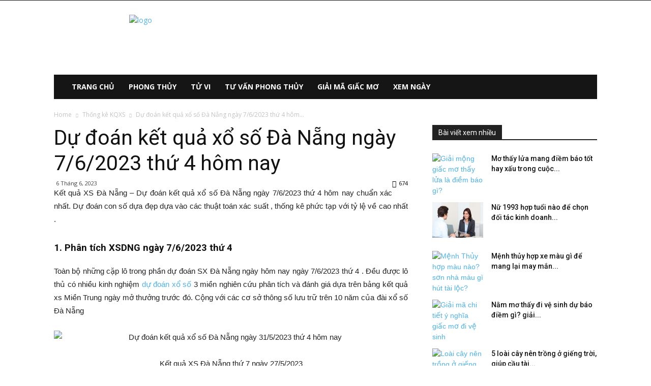

--- FILE ---
content_type: text/html; charset=UTF-8
request_url: https://phongthuyluan.net/du-doan-ket-qua-xo-so-da-nang-ngay-7-6-2023
body_size: 21136
content:
<!doctype html >
<!--[if IE 8]>    <html class="ie8" lang="en"> <![endif]-->
<!--[if IE 9]>    <html class="ie9" lang="en"> <![endif]-->
<!--[if gt IE 8]><!--> <html lang="vi"> <!--<![endif]-->
<head>
    
    <meta charset="UTF-8" />
    <meta name="viewport" content="width=device-width, initial-scale=1.0">
    <link rel="pingback" href="https://phongthuyluan.net/xmlrpc.php" />
    <meta name='robots' content='index, follow, max-image-preview:large, max-snippet:-1, max-video-preview:-1' />
	<style>img:is([sizes="auto" i], [sizes^="auto," i]) { contain-intrinsic-size: 3000px 1500px }</style>
	<meta property="og:image" content="https://phongthuyluan.net/wp-content/uploads/2023/06/ket-qua-XSDNG-7-6-2023.jpg" /><link rel="icon" type="image/png" href="https://phongthuyluan.net/wp-content/uploads/2018/07/favicon.png">
	<!-- This site is optimized with the Yoast SEO Premium plugin v22.0 (Yoast SEO v22.0) - https://yoast.com/wordpress/plugins/seo/ -->
	<title>Dự đoán kết quả xổ số Đà Nẵng ngày 7/6/2023 thứ 4 hôm nay</title>
	<meta name="description" content="Kết quả XS Đà Nẵng - Dự đoán kết quả xổ số Đà Nẵng ngày 7/6/2023 thứ 4 hôm nay chuẩn xác nhất. Dự đoán con số dựa đẹp dựa vào các thuật toán" />
	<link rel="canonical" href="https://phongthuyluan.net/du-doan-ket-qua-xo-so-da-nang-ngay-7-6-2023" />
	<meta property="og:locale" content="vi_VN" />
	<meta property="og:type" content="article" />
	<meta property="og:title" content="Dự đoán kết quả xổ số Đà Nẵng ngày 7/6/2023 thứ 4 hôm nay" />
	<meta property="og:description" content="Kết quả XS Đà Nẵng - Dự đoán kết quả xổ số Đà Nẵng ngày 7/6/2023 thứ 4 hôm nay chuẩn xác nhất. Dự đoán con số dựa đẹp dựa vào các thuật toán" />
	<meta property="og:url" content="https://phongthuyluan.net/du-doan-ket-qua-xo-so-da-nang-ngay-7-6-2023" />
	<meta property="og:site_name" content="Phong thủy luận" />
	<meta property="article:publisher" content="https://www.facebook.com/xemboituvi.fanpage" />
	<meta property="article:published_time" content="2023-06-06T03:07:55+00:00" />
	<meta property="article:modified_time" content="2023-06-06T03:46:02+00:00" />
<meta property="og:image:secure_url" content="https://phongthuyluan.net/wp-content/uploads/2023/06/ket-qua-XSDNG-7-6-2023.jpg" />
	<meta property="og:image" content="https://phongthuyluan.net/wp-content/uploads/2023/06/ket-qua-XSDNG-7-6-2023.jpg" />
	<meta property="og:image:width" content="600" />
	<meta property="og:image:height" content="450" />
	<meta property="og:image:type" content="image/jpeg" />
	<meta name="author" content="Adsystem" />
	<meta name="twitter:card" content="summary_large_image" />
	<meta name="twitter:label1" content="Được viết bởi" />
	<meta name="twitter:data1" content="Adsystem" />
	<meta name="twitter:label2" content="Ước tính thời gian đọc" />
	<meta name="twitter:data2" content="4 phút" />
	<script type="application/ld+json" class="yoast-schema-graph">{"@context":"https://schema.org","@graph":[{"@type":"Article","@id":"https://phongthuyluan.net/du-doan-ket-qua-xo-so-da-nang-ngay-7-6-2023#article","isPartOf":{"@id":"https://phongthuyluan.net/du-doan-ket-qua-xo-so-da-nang-ngay-7-6-2023"},"author":{"name":"Adsystem","@id":"https://phongthuyluan.net/#/schema/person/5354c59acfc415694de0fdd2667e3b0b"},"headline":"Dự đoán kết quả xổ số Đà Nẵng ngày 7/6/2023 thứ 4 hôm nay","datePublished":"2023-06-06T03:07:55+00:00","dateModified":"2023-06-06T03:46:02+00:00","mainEntityOfPage":{"@id":"https://phongthuyluan.net/du-doan-ket-qua-xo-so-da-nang-ngay-7-6-2023"},"wordCount":806,"publisher":{"@id":"https://phongthuyluan.net/#organization"},"image":{"@id":"https://phongthuyluan.net/du-doan-ket-qua-xo-so-da-nang-ngay-7-6-2023#primaryimage"},"thumbnailUrl":"https://phongthuyluan.net/wp-content/uploads/2023/06/ket-qua-XSDNG-7-6-2023.jpg","articleSection":["Thống kê KQXS"],"inLanguage":"vi"},{"@type":"WebPage","@id":"https://phongthuyluan.net/du-doan-ket-qua-xo-so-da-nang-ngay-7-6-2023","url":"https://phongthuyluan.net/du-doan-ket-qua-xo-so-da-nang-ngay-7-6-2023","name":"Dự đoán kết quả xổ số Đà Nẵng ngày 7/6/2023 thứ 4 hôm nay","isPartOf":{"@id":"https://phongthuyluan.net/#website"},"primaryImageOfPage":{"@id":"https://phongthuyluan.net/du-doan-ket-qua-xo-so-da-nang-ngay-7-6-2023#primaryimage"},"image":{"@id":"https://phongthuyluan.net/du-doan-ket-qua-xo-so-da-nang-ngay-7-6-2023#primaryimage"},"thumbnailUrl":"https://phongthuyluan.net/wp-content/uploads/2023/06/ket-qua-XSDNG-7-6-2023.jpg","datePublished":"2023-06-06T03:07:55+00:00","dateModified":"2023-06-06T03:46:02+00:00","description":"Kết quả XS Đà Nẵng - Dự đoán kết quả xổ số Đà Nẵng ngày 7/6/2023 thứ 4 hôm nay chuẩn xác nhất. Dự đoán con số dựa đẹp dựa vào các thuật toán","breadcrumb":{"@id":"https://phongthuyluan.net/du-doan-ket-qua-xo-so-da-nang-ngay-7-6-2023#breadcrumb"},"inLanguage":"vi","potentialAction":[{"@type":"ReadAction","target":["https://phongthuyluan.net/du-doan-ket-qua-xo-so-da-nang-ngay-7-6-2023"]}]},{"@type":"ImageObject","inLanguage":"vi","@id":"https://phongthuyluan.net/du-doan-ket-qua-xo-so-da-nang-ngay-7-6-2023#primaryimage","url":"https://phongthuyluan.net/wp-content/uploads/2023/06/ket-qua-XSDNG-7-6-2023.jpg","contentUrl":"https://phongthuyluan.net/wp-content/uploads/2023/06/ket-qua-XSDNG-7-6-2023.jpg","width":600,"height":450},{"@type":"BreadcrumbList","@id":"https://phongthuyluan.net/du-doan-ket-qua-xo-so-da-nang-ngay-7-6-2023#breadcrumb","itemListElement":[{"@type":"ListItem","position":1,"name":"Home","item":"https://phongthuyluan.net/"},{"@type":"ListItem","position":2,"name":"Dự đoán kết quả xổ số Đà Nẵng ngày 7/6/2023 thứ 4 hôm nay"}]},{"@type":"WebSite","@id":"https://phongthuyluan.net/#website","url":"https://phongthuyluan.net/","name":"Phong thủy luận","description":"Tư vấn và chia sẻ kiến thức phong thủy","publisher":{"@id":"https://phongthuyluan.net/#organization"},"potentialAction":[{"@type":"SearchAction","target":{"@type":"EntryPoint","urlTemplate":"https://phongthuyluan.net/?s={search_term_string}"},"query-input":"required name=search_term_string"}],"inLanguage":"vi"},{"@type":"Organization","@id":"https://phongthuyluan.net/#organization","name":"phongthuyluan.net","url":"https://phongthuyluan.net/","logo":{"@type":"ImageObject","inLanguage":"vi","@id":"https://phongthuyluan.net/#/schema/logo/image/","url":"https://phongthuyluan.net/wp-content/uploads/2018/07/logophongthuyluan.png","contentUrl":"https://phongthuyluan.net/wp-content/uploads/2018/07/logophongthuyluan.png","width":272,"height":90,"caption":"phongthuyluan.net"},"image":{"@id":"https://phongthuyluan.net/#/schema/logo/image/"},"sameAs":["https://www.facebook.com/xemboituvi.fanpage"]},{"@type":"Person","@id":"https://phongthuyluan.net/#/schema/person/5354c59acfc415694de0fdd2667e3b0b","name":"Adsystem","image":{"@type":"ImageObject","inLanguage":"vi","@id":"https://phongthuyluan.net/#/schema/person/image/","url":"https://secure.gravatar.com/avatar/f417595a157c3b3ecb8f549e19484938?s=96&d=mm&r=g","contentUrl":"https://secure.gravatar.com/avatar/f417595a157c3b3ecb8f549e19484938?s=96&d=mm&r=g","caption":"Adsystem"}}]}</script>
	<!-- / Yoast SEO Premium plugin. -->


<link rel='dns-prefetch' href='//fonts.googleapis.com' />
<script type="text/javascript">
/* <![CDATA[ */
window._wpemojiSettings = {"baseUrl":"https:\/\/s.w.org\/images\/core\/emoji\/15.0.3\/72x72\/","ext":".png","svgUrl":"https:\/\/s.w.org\/images\/core\/emoji\/15.0.3\/svg\/","svgExt":".svg","source":{"concatemoji":"https:\/\/phongthuyluan.net\/wp-includes\/js\/wp-emoji-release.min.js?ver=6.7.4"}};
/*! This file is auto-generated */
!function(i,n){var o,s,e;function c(e){try{var t={supportTests:e,timestamp:(new Date).valueOf()};sessionStorage.setItem(o,JSON.stringify(t))}catch(e){}}function p(e,t,n){e.clearRect(0,0,e.canvas.width,e.canvas.height),e.fillText(t,0,0);var t=new Uint32Array(e.getImageData(0,0,e.canvas.width,e.canvas.height).data),r=(e.clearRect(0,0,e.canvas.width,e.canvas.height),e.fillText(n,0,0),new Uint32Array(e.getImageData(0,0,e.canvas.width,e.canvas.height).data));return t.every(function(e,t){return e===r[t]})}function u(e,t,n){switch(t){case"flag":return n(e,"\ud83c\udff3\ufe0f\u200d\u26a7\ufe0f","\ud83c\udff3\ufe0f\u200b\u26a7\ufe0f")?!1:!n(e,"\ud83c\uddfa\ud83c\uddf3","\ud83c\uddfa\u200b\ud83c\uddf3")&&!n(e,"\ud83c\udff4\udb40\udc67\udb40\udc62\udb40\udc65\udb40\udc6e\udb40\udc67\udb40\udc7f","\ud83c\udff4\u200b\udb40\udc67\u200b\udb40\udc62\u200b\udb40\udc65\u200b\udb40\udc6e\u200b\udb40\udc67\u200b\udb40\udc7f");case"emoji":return!n(e,"\ud83d\udc26\u200d\u2b1b","\ud83d\udc26\u200b\u2b1b")}return!1}function f(e,t,n){var r="undefined"!=typeof WorkerGlobalScope&&self instanceof WorkerGlobalScope?new OffscreenCanvas(300,150):i.createElement("canvas"),a=r.getContext("2d",{willReadFrequently:!0}),o=(a.textBaseline="top",a.font="600 32px Arial",{});return e.forEach(function(e){o[e]=t(a,e,n)}),o}function t(e){var t=i.createElement("script");t.src=e,t.defer=!0,i.head.appendChild(t)}"undefined"!=typeof Promise&&(o="wpEmojiSettingsSupports",s=["flag","emoji"],n.supports={everything:!0,everythingExceptFlag:!0},e=new Promise(function(e){i.addEventListener("DOMContentLoaded",e,{once:!0})}),new Promise(function(t){var n=function(){try{var e=JSON.parse(sessionStorage.getItem(o));if("object"==typeof e&&"number"==typeof e.timestamp&&(new Date).valueOf()<e.timestamp+604800&&"object"==typeof e.supportTests)return e.supportTests}catch(e){}return null}();if(!n){if("undefined"!=typeof Worker&&"undefined"!=typeof OffscreenCanvas&&"undefined"!=typeof URL&&URL.createObjectURL&&"undefined"!=typeof Blob)try{var e="postMessage("+f.toString()+"("+[JSON.stringify(s),u.toString(),p.toString()].join(",")+"));",r=new Blob([e],{type:"text/javascript"}),a=new Worker(URL.createObjectURL(r),{name:"wpTestEmojiSupports"});return void(a.onmessage=function(e){c(n=e.data),a.terminate(),t(n)})}catch(e){}c(n=f(s,u,p))}t(n)}).then(function(e){for(var t in e)n.supports[t]=e[t],n.supports.everything=n.supports.everything&&n.supports[t],"flag"!==t&&(n.supports.everythingExceptFlag=n.supports.everythingExceptFlag&&n.supports[t]);n.supports.everythingExceptFlag=n.supports.everythingExceptFlag&&!n.supports.flag,n.DOMReady=!1,n.readyCallback=function(){n.DOMReady=!0}}).then(function(){return e}).then(function(){var e;n.supports.everything||(n.readyCallback(),(e=n.source||{}).concatemoji?t(e.concatemoji):e.wpemoji&&e.twemoji&&(t(e.twemoji),t(e.wpemoji)))}))}((window,document),window._wpemojiSettings);
/* ]]> */
</script>
<style id='wp-emoji-styles-inline-css' type='text/css'>

	img.wp-smiley, img.emoji {
		display: inline !important;
		border: none !important;
		box-shadow: none !important;
		height: 1em !important;
		width: 1em !important;
		margin: 0 0.07em !important;
		vertical-align: -0.1em !important;
		background: none !important;
		padding: 0 !important;
	}
</style>
<link rel='stylesheet' id='wp-block-library-css' href='https://phongthuyluan.net/wp-includes/css/dist/block-library/style.min.css?ver=6.7.4' type='text/css' media='all' />
<style id='classic-theme-styles-inline-css' type='text/css'>
/*! This file is auto-generated */
.wp-block-button__link{color:#fff;background-color:#32373c;border-radius:9999px;box-shadow:none;text-decoration:none;padding:calc(.667em + 2px) calc(1.333em + 2px);font-size:1.125em}.wp-block-file__button{background:#32373c;color:#fff;text-decoration:none}
</style>
<style id='global-styles-inline-css' type='text/css'>
:root{--wp--preset--aspect-ratio--square: 1;--wp--preset--aspect-ratio--4-3: 4/3;--wp--preset--aspect-ratio--3-4: 3/4;--wp--preset--aspect-ratio--3-2: 3/2;--wp--preset--aspect-ratio--2-3: 2/3;--wp--preset--aspect-ratio--16-9: 16/9;--wp--preset--aspect-ratio--9-16: 9/16;--wp--preset--color--black: #000000;--wp--preset--color--cyan-bluish-gray: #abb8c3;--wp--preset--color--white: #ffffff;--wp--preset--color--pale-pink: #f78da7;--wp--preset--color--vivid-red: #cf2e2e;--wp--preset--color--luminous-vivid-orange: #ff6900;--wp--preset--color--luminous-vivid-amber: #fcb900;--wp--preset--color--light-green-cyan: #7bdcb5;--wp--preset--color--vivid-green-cyan: #00d084;--wp--preset--color--pale-cyan-blue: #8ed1fc;--wp--preset--color--vivid-cyan-blue: #0693e3;--wp--preset--color--vivid-purple: #9b51e0;--wp--preset--gradient--vivid-cyan-blue-to-vivid-purple: linear-gradient(135deg,rgba(6,147,227,1) 0%,rgb(155,81,224) 100%);--wp--preset--gradient--light-green-cyan-to-vivid-green-cyan: linear-gradient(135deg,rgb(122,220,180) 0%,rgb(0,208,130) 100%);--wp--preset--gradient--luminous-vivid-amber-to-luminous-vivid-orange: linear-gradient(135deg,rgba(252,185,0,1) 0%,rgba(255,105,0,1) 100%);--wp--preset--gradient--luminous-vivid-orange-to-vivid-red: linear-gradient(135deg,rgba(255,105,0,1) 0%,rgb(207,46,46) 100%);--wp--preset--gradient--very-light-gray-to-cyan-bluish-gray: linear-gradient(135deg,rgb(238,238,238) 0%,rgb(169,184,195) 100%);--wp--preset--gradient--cool-to-warm-spectrum: linear-gradient(135deg,rgb(74,234,220) 0%,rgb(151,120,209) 20%,rgb(207,42,186) 40%,rgb(238,44,130) 60%,rgb(251,105,98) 80%,rgb(254,248,76) 100%);--wp--preset--gradient--blush-light-purple: linear-gradient(135deg,rgb(255,206,236) 0%,rgb(152,150,240) 100%);--wp--preset--gradient--blush-bordeaux: linear-gradient(135deg,rgb(254,205,165) 0%,rgb(254,45,45) 50%,rgb(107,0,62) 100%);--wp--preset--gradient--luminous-dusk: linear-gradient(135deg,rgb(255,203,112) 0%,rgb(199,81,192) 50%,rgb(65,88,208) 100%);--wp--preset--gradient--pale-ocean: linear-gradient(135deg,rgb(255,245,203) 0%,rgb(182,227,212) 50%,rgb(51,167,181) 100%);--wp--preset--gradient--electric-grass: linear-gradient(135deg,rgb(202,248,128) 0%,rgb(113,206,126) 100%);--wp--preset--gradient--midnight: linear-gradient(135deg,rgb(2,3,129) 0%,rgb(40,116,252) 100%);--wp--preset--font-size--small: 13px;--wp--preset--font-size--medium: 20px;--wp--preset--font-size--large: 36px;--wp--preset--font-size--x-large: 42px;--wp--preset--spacing--20: 0.44rem;--wp--preset--spacing--30: 0.67rem;--wp--preset--spacing--40: 1rem;--wp--preset--spacing--50: 1.5rem;--wp--preset--spacing--60: 2.25rem;--wp--preset--spacing--70: 3.38rem;--wp--preset--spacing--80: 5.06rem;--wp--preset--shadow--natural: 6px 6px 9px rgba(0, 0, 0, 0.2);--wp--preset--shadow--deep: 12px 12px 50px rgba(0, 0, 0, 0.4);--wp--preset--shadow--sharp: 6px 6px 0px rgba(0, 0, 0, 0.2);--wp--preset--shadow--outlined: 6px 6px 0px -3px rgba(255, 255, 255, 1), 6px 6px rgba(0, 0, 0, 1);--wp--preset--shadow--crisp: 6px 6px 0px rgba(0, 0, 0, 1);}:where(.is-layout-flex){gap: 0.5em;}:where(.is-layout-grid){gap: 0.5em;}body .is-layout-flex{display: flex;}.is-layout-flex{flex-wrap: wrap;align-items: center;}.is-layout-flex > :is(*, div){margin: 0;}body .is-layout-grid{display: grid;}.is-layout-grid > :is(*, div){margin: 0;}:where(.wp-block-columns.is-layout-flex){gap: 2em;}:where(.wp-block-columns.is-layout-grid){gap: 2em;}:where(.wp-block-post-template.is-layout-flex){gap: 1.25em;}:where(.wp-block-post-template.is-layout-grid){gap: 1.25em;}.has-black-color{color: var(--wp--preset--color--black) !important;}.has-cyan-bluish-gray-color{color: var(--wp--preset--color--cyan-bluish-gray) !important;}.has-white-color{color: var(--wp--preset--color--white) !important;}.has-pale-pink-color{color: var(--wp--preset--color--pale-pink) !important;}.has-vivid-red-color{color: var(--wp--preset--color--vivid-red) !important;}.has-luminous-vivid-orange-color{color: var(--wp--preset--color--luminous-vivid-orange) !important;}.has-luminous-vivid-amber-color{color: var(--wp--preset--color--luminous-vivid-amber) !important;}.has-light-green-cyan-color{color: var(--wp--preset--color--light-green-cyan) !important;}.has-vivid-green-cyan-color{color: var(--wp--preset--color--vivid-green-cyan) !important;}.has-pale-cyan-blue-color{color: var(--wp--preset--color--pale-cyan-blue) !important;}.has-vivid-cyan-blue-color{color: var(--wp--preset--color--vivid-cyan-blue) !important;}.has-vivid-purple-color{color: var(--wp--preset--color--vivid-purple) !important;}.has-black-background-color{background-color: var(--wp--preset--color--black) !important;}.has-cyan-bluish-gray-background-color{background-color: var(--wp--preset--color--cyan-bluish-gray) !important;}.has-white-background-color{background-color: var(--wp--preset--color--white) !important;}.has-pale-pink-background-color{background-color: var(--wp--preset--color--pale-pink) !important;}.has-vivid-red-background-color{background-color: var(--wp--preset--color--vivid-red) !important;}.has-luminous-vivid-orange-background-color{background-color: var(--wp--preset--color--luminous-vivid-orange) !important;}.has-luminous-vivid-amber-background-color{background-color: var(--wp--preset--color--luminous-vivid-amber) !important;}.has-light-green-cyan-background-color{background-color: var(--wp--preset--color--light-green-cyan) !important;}.has-vivid-green-cyan-background-color{background-color: var(--wp--preset--color--vivid-green-cyan) !important;}.has-pale-cyan-blue-background-color{background-color: var(--wp--preset--color--pale-cyan-blue) !important;}.has-vivid-cyan-blue-background-color{background-color: var(--wp--preset--color--vivid-cyan-blue) !important;}.has-vivid-purple-background-color{background-color: var(--wp--preset--color--vivid-purple) !important;}.has-black-border-color{border-color: var(--wp--preset--color--black) !important;}.has-cyan-bluish-gray-border-color{border-color: var(--wp--preset--color--cyan-bluish-gray) !important;}.has-white-border-color{border-color: var(--wp--preset--color--white) !important;}.has-pale-pink-border-color{border-color: var(--wp--preset--color--pale-pink) !important;}.has-vivid-red-border-color{border-color: var(--wp--preset--color--vivid-red) !important;}.has-luminous-vivid-orange-border-color{border-color: var(--wp--preset--color--luminous-vivid-orange) !important;}.has-luminous-vivid-amber-border-color{border-color: var(--wp--preset--color--luminous-vivid-amber) !important;}.has-light-green-cyan-border-color{border-color: var(--wp--preset--color--light-green-cyan) !important;}.has-vivid-green-cyan-border-color{border-color: var(--wp--preset--color--vivid-green-cyan) !important;}.has-pale-cyan-blue-border-color{border-color: var(--wp--preset--color--pale-cyan-blue) !important;}.has-vivid-cyan-blue-border-color{border-color: var(--wp--preset--color--vivid-cyan-blue) !important;}.has-vivid-purple-border-color{border-color: var(--wp--preset--color--vivid-purple) !important;}.has-vivid-cyan-blue-to-vivid-purple-gradient-background{background: var(--wp--preset--gradient--vivid-cyan-blue-to-vivid-purple) !important;}.has-light-green-cyan-to-vivid-green-cyan-gradient-background{background: var(--wp--preset--gradient--light-green-cyan-to-vivid-green-cyan) !important;}.has-luminous-vivid-amber-to-luminous-vivid-orange-gradient-background{background: var(--wp--preset--gradient--luminous-vivid-amber-to-luminous-vivid-orange) !important;}.has-luminous-vivid-orange-to-vivid-red-gradient-background{background: var(--wp--preset--gradient--luminous-vivid-orange-to-vivid-red) !important;}.has-very-light-gray-to-cyan-bluish-gray-gradient-background{background: var(--wp--preset--gradient--very-light-gray-to-cyan-bluish-gray) !important;}.has-cool-to-warm-spectrum-gradient-background{background: var(--wp--preset--gradient--cool-to-warm-spectrum) !important;}.has-blush-light-purple-gradient-background{background: var(--wp--preset--gradient--blush-light-purple) !important;}.has-blush-bordeaux-gradient-background{background: var(--wp--preset--gradient--blush-bordeaux) !important;}.has-luminous-dusk-gradient-background{background: var(--wp--preset--gradient--luminous-dusk) !important;}.has-pale-ocean-gradient-background{background: var(--wp--preset--gradient--pale-ocean) !important;}.has-electric-grass-gradient-background{background: var(--wp--preset--gradient--electric-grass) !important;}.has-midnight-gradient-background{background: var(--wp--preset--gradient--midnight) !important;}.has-small-font-size{font-size: var(--wp--preset--font-size--small) !important;}.has-medium-font-size{font-size: var(--wp--preset--font-size--medium) !important;}.has-large-font-size{font-size: var(--wp--preset--font-size--large) !important;}.has-x-large-font-size{font-size: var(--wp--preset--font-size--x-large) !important;}
:where(.wp-block-post-template.is-layout-flex){gap: 1.25em;}:where(.wp-block-post-template.is-layout-grid){gap: 1.25em;}
:where(.wp-block-columns.is-layout-flex){gap: 2em;}:where(.wp-block-columns.is-layout-grid){gap: 2em;}
:root :where(.wp-block-pullquote){font-size: 1.5em;line-height: 1.6;}
</style>
<link rel='stylesheet' id='rs-plugin-settings-css' href='https://phongthuyluan.net/wp-content/plugins/revslider/public/assets/css/settings.css?ver=5.4.7.2' type='text/css' media='all' />
<style id='rs-plugin-settings-inline-css' type='text/css'>
#rs-demo-id {}
</style>
<link rel='stylesheet' id='google-fonts-style-css' href='https://fonts.googleapis.com/css?family=Open+Sans%3A300italic%2C400%2C400italic%2C600%2C600italic%2C700%7CRoboto%3A300%2C400%2C400italic%2C500%2C500italic%2C700%2C900&#038;ver=8.8' type='text/css' media='all' />
<link rel='stylesheet' id='td-theme-css' href='https://phongthuyluan.net/wp-content/themes/phongthuy/style.css?ver=8.8' type='text/css' media='all' />
<script type="text/javascript" src="https://phongthuyluan.net/wp-includes/js/jquery/jquery.min.js?ver=3.7.1" id="jquery-core-js"></script>
<script type="text/javascript" src="https://phongthuyluan.net/wp-includes/js/jquery/jquery-migrate.min.js?ver=3.4.1" id="jquery-migrate-js"></script>
<script type="text/javascript" src="https://phongthuyluan.net/wp-content/plugins/revslider/public/assets/js/jquery.themepunch.tools.min.js?ver=5.4.7.2" id="tp-tools-js"></script>
<script type="text/javascript" src="https://phongthuyluan.net/wp-content/plugins/revslider/public/assets/js/jquery.themepunch.revolution.min.js?ver=5.4.7.2" id="revmin-js"></script>
<script type="text/javascript" id="my_loadmore-js-extra">
/* <![CDATA[ */
var misha_loadmore_params = {"ajaxurl":"https:\/\/phongthuyluan.net\/wp-admin\/admin-ajax.php","posts":"{\"page\":0,\"name\":\"du-doan-ket-qua-xo-so-da-nang-ngay-7-6-2023\",\"error\":\"\",\"m\":\"\",\"p\":0,\"post_parent\":\"\",\"subpost\":\"\",\"subpost_id\":\"\",\"attachment\":\"\",\"attachment_id\":0,\"pagename\":\"\",\"page_id\":0,\"second\":\"\",\"minute\":\"\",\"hour\":\"\",\"day\":0,\"monthnum\":0,\"year\":0,\"w\":0,\"category_name\":\"\",\"tag\":\"\",\"cat\":\"\",\"tag_id\":\"\",\"author\":\"\",\"author_name\":\"\",\"feed\":\"\",\"tb\":\"\",\"paged\":0,\"meta_key\":\"\",\"meta_value\":\"\",\"preview\":\"\",\"s\":\"\",\"sentence\":\"\",\"title\":\"\",\"fields\":\"\",\"menu_order\":\"\",\"embed\":\"\",\"category__in\":[],\"category__not_in\":[],\"category__and\":[],\"post__in\":[],\"post__not_in\":[],\"post_name__in\":[],\"tag__in\":[],\"tag__not_in\":[],\"tag__and\":[],\"tag_slug__in\":[],\"tag_slug__and\":[],\"post_parent__in\":[],\"post_parent__not_in\":[],\"author__in\":[],\"author__not_in\":[],\"search_columns\":[],\"ignore_sticky_posts\":false,\"suppress_filters\":false,\"cache_results\":true,\"update_post_term_cache\":true,\"update_menu_item_cache\":false,\"lazy_load_term_meta\":true,\"update_post_meta_cache\":true,\"post_type\":\"\",\"posts_per_page\":20,\"nopaging\":false,\"comments_per_page\":\"50\",\"no_found_rows\":false,\"order\":\"DESC\"}","current_page":"1","max_page":"0"};
/* ]]> */
</script>
<script type="text/javascript" src="https://phongthuyluan.net/wp-content/themes/phongthuy/js/js.js?ver=6.7.4" id="my_loadmore-js"></script>
<link rel="https://api.w.org/" href="https://phongthuyluan.net/wp-json/" /><link rel="alternate" title="JSON" type="application/json" href="https://phongthuyluan.net/wp-json/wp/v2/posts/9604" /><meta name="generator" content="WordPress 6.7.4" />
<link rel='shortlink' href='https://phongthuyluan.net/?p=9604' />
<link rel="alternate" title="oNhúng (JSON)" type="application/json+oembed" href="https://phongthuyluan.net/wp-json/oembed/1.0/embed?url=https%3A%2F%2Fphongthuyluan.net%2Fdu-doan-ket-qua-xo-so-da-nang-ngay-7-6-2023" />
<link rel="alternate" title="oNhúng (XML)" type="text/xml+oembed" href="https://phongthuyluan.net/wp-json/oembed/1.0/embed?url=https%3A%2F%2Fphongthuyluan.net%2Fdu-doan-ket-qua-xo-so-da-nang-ngay-7-6-2023&#038;format=xml" />
<!--[if lt IE 9]><script src="https://cdnjs.cloudflare.com/ajax/libs/html5shiv/3.7.3/html5shiv.js"></script><![endif]-->
    <meta name="generator" content="Powered by Slider Revolution 5.4.7.2 - responsive, Mobile-Friendly Slider Plugin for WordPress with comfortable drag and drop interface." />

<!-- JS generated by theme -->

<script>
    
    

	    var tdBlocksArray = []; //here we store all the items for the current page

	    //td_block class - each ajax block uses a object of this class for requests
	    function tdBlock() {
		    this.id = '';
		    this.block_type = 1; //block type id (1-234 etc)
		    this.atts = '';
		    this.td_column_number = '';
		    this.td_current_page = 1; //
		    this.post_count = 0; //from wp
		    this.found_posts = 0; //from wp
		    this.max_num_pages = 0; //from wp
		    this.td_filter_value = ''; //current live filter value
		    this.is_ajax_running = false;
		    this.td_user_action = ''; // load more or infinite loader (used by the animation)
		    this.header_color = '';
		    this.ajax_pagination_infinite_stop = ''; //show load more at page x
	    }


        // td_js_generator - mini detector
        (function(){
            var htmlTag = document.getElementsByTagName("html")[0];

	        if ( navigator.userAgent.indexOf("MSIE 10.0") > -1 ) {
                htmlTag.className += ' ie10';
            }

            if ( !!navigator.userAgent.match(/Trident.*rv\:11\./) ) {
                htmlTag.className += ' ie11';
            }

	        if ( navigator.userAgent.indexOf("Edge") > -1 ) {
                htmlTag.className += ' ieEdge';
            }

            if ( /(iPad|iPhone|iPod)/g.test(navigator.userAgent) ) {
                htmlTag.className += ' td-md-is-ios';
            }

            var user_agent = navigator.userAgent.toLowerCase();
            if ( user_agent.indexOf("android") > -1 ) {
                htmlTag.className += ' td-md-is-android';
            }

            if ( -1 !== navigator.userAgent.indexOf('Mac OS X')  ) {
                htmlTag.className += ' td-md-is-os-x';
            }

            if ( /chrom(e|ium)/.test(navigator.userAgent.toLowerCase()) ) {
               htmlTag.className += ' td-md-is-chrome';
            }

            if ( -1 !== navigator.userAgent.indexOf('Firefox') ) {
                htmlTag.className += ' td-md-is-firefox';
            }

            if ( -1 !== navigator.userAgent.indexOf('Safari') && -1 === navigator.userAgent.indexOf('Chrome') ) {
                htmlTag.className += ' td-md-is-safari';
            }

            if( -1 !== navigator.userAgent.indexOf('IEMobile') ){
                htmlTag.className += ' td-md-is-iemobile';
            }

        })();




        var tdLocalCache = {};

        ( function () {
            "use strict";

            tdLocalCache = {
                data: {},
                remove: function (resource_id) {
                    delete tdLocalCache.data[resource_id];
                },
                exist: function (resource_id) {
                    return tdLocalCache.data.hasOwnProperty(resource_id) && tdLocalCache.data[resource_id] !== null;
                },
                get: function (resource_id) {
                    return tdLocalCache.data[resource_id];
                },
                set: function (resource_id, cachedData) {
                    tdLocalCache.remove(resource_id);
                    tdLocalCache.data[resource_id] = cachedData;
                }
            };
        })();

    
    
var td_viewport_interval_list=[{"limitBottom":767,"sidebarWidth":228},{"limitBottom":1018,"sidebarWidth":300},{"limitBottom":1140,"sidebarWidth":324}];
var td_ajax_url="https:\/\/phongthuyluan.net\/wp-admin\/admin-ajax.php?td_theme_name=Newspaper&v=8.8";
var td_get_template_directory_uri="https:\/\/phongthuyluan.net\/wp-content\/themes\/phongthuy";
var tds_snap_menu="smart_snap_always";
var tds_logo_on_sticky="show_header_logo";
var tds_header_style="3";
var td_please_wait="Please wait...";
var td_email_user_pass_incorrect="User or password incorrect!";
var td_email_user_incorrect="Email or username incorrect!";
var td_email_incorrect="Email incorrect!";
var tds_more_articles_on_post_enable="";
var tds_more_articles_on_post_time_to_wait="";
var tds_more_articles_on_post_pages_distance_from_top=0;
var tds_theme_color_site_wide="#4db2ec";
var tds_smart_sidebar="enabled";
var tdThemeName="Newspaper";
var td_magnific_popup_translation_tPrev="Previous (Left arrow key)";
var td_magnific_popup_translation_tNext="Next (Right arrow key)";
var td_magnific_popup_translation_tCounter="%curr% of %total%";
var td_magnific_popup_translation_ajax_tError="The content from %url% could not be loaded.";
var td_magnific_popup_translation_image_tError="The image #%curr% could not be loaded.";
var tdDateNamesI18n={"month_names":["Th\u00e1ng 1","Th\u00e1ng 2","Th\u00e1ng 3","Th\u00e1ng 4","Th\u00e1ng 5","Th\u00e1ng 6","Th\u00e1ng 7","Th\u00e1ng 8","Th\u00e1ng 9","Th\u00e1ng 10","Th\u00e1ng m\u01b0\u1eddi m\u1ed9t","Th\u00e1ng 12"],"month_names_short":["Th1","Th2","Th3","Th4","Th5","Th6","Th7","Th8","Th9","Th10","Th11","Th12"],"day_names":["Ch\u1ee7 Nh\u1eadt","Th\u1ee9 Hai","Th\u1ee9 Ba","Th\u1ee9 T\u01b0","Th\u1ee9 N\u0103m","Th\u1ee9 S\u00e1u","Th\u1ee9 B\u1ea3y"],"day_names_short":["CN","T2","T3","T4","T5","T6","T7"]};
var td_ad_background_click_link="";
var td_ad_background_click_target="";
</script>


<!-- Header style compiled by theme -->

<style>
    
.block-title > span,
    .block-title > span > a,
    .block-title > a,
    .block-title > label,
    .widgettitle,
    .widgettitle:after,
    .td-trending-now-title,
    .td-trending-now-wrapper:hover .td-trending-now-title,
    .wpb_tabs li.ui-tabs-active a,
    .wpb_tabs li:hover a,
    .vc_tta-container .vc_tta-color-grey.vc_tta-tabs-position-top.vc_tta-style-classic .vc_tta-tabs-container .vc_tta-tab.vc_active > a,
    .vc_tta-container .vc_tta-color-grey.vc_tta-tabs-position-top.vc_tta-style-classic .vc_tta-tabs-container .vc_tta-tab:hover > a,
    .td_block_template_1 .td-related-title .td-cur-simple-item,
    .woocommerce .product .products h2:not(.woocommerce-loop-product__title),
    .td-subcat-filter .td-subcat-dropdown:hover .td-subcat-more,
    .td-weather-information:before,
    .td-weather-week:before,
    .td_block_exchange .td-exchange-header:before,
    .td-theme-wrap .td_block_template_3 .td-block-title > *,
    .td-theme-wrap .td_block_template_4 .td-block-title > *,
    .td-theme-wrap .td_block_template_7 .td-block-title > *,
    .td-theme-wrap .td_block_template_9 .td-block-title:after,
    .td-theme-wrap .td_block_template_10 .td-block-title::before,
    .td-theme-wrap .td_block_template_11 .td-block-title::before,
    .td-theme-wrap .td_block_template_11 .td-block-title::after,
    .td-theme-wrap .td_block_template_14 .td-block-title,
    .td-theme-wrap .td_block_template_15 .td-block-title:before,
    .td-theme-wrap .td_block_template_17 .td-block-title:before {
        background-color: #222222;
    }

    .woocommerce div.product .woocommerce-tabs ul.tabs li.active {
    	background-color: #222222 !important;
    }

    .block-title,
    .td_block_template_1 .td-related-title,
    .wpb_tabs .wpb_tabs_nav,
    .vc_tta-container .vc_tta-color-grey.vc_tta-tabs-position-top.vc_tta-style-classic .vc_tta-tabs-container,
    .woocommerce div.product .woocommerce-tabs ul.tabs:before,
    .td-theme-wrap .td_block_template_5 .td-block-title > *,
    .td-theme-wrap .td_block_template_17 .td-block-title,
    .td-theme-wrap .td_block_template_17 .td-block-title::before {
        border-color: #222222;
    }

    .td-theme-wrap .td_block_template_4 .td-block-title > *:before,
    .td-theme-wrap .td_block_template_17 .td-block-title::after {
        border-color: #222222 transparent transparent transparent;
    }
    
    .td-theme-wrap .td_block_template_4 .td-related-title .td-cur-simple-item:before {
        border-color: #222222 transparent transparent transparent !important;
    }

    
    .td-footer-wrapper,
    .td-footer-wrapper .td_block_template_7 .td-block-title > *,
    .td-footer-wrapper .td_block_template_17 .td-block-title,
    .td-footer-wrapper .td-block-title-wrap .td-wrapper-pulldown-filter {
        background-color: #111111;
    }

    
    .td-footer-wrapper::before {
        background-image: url('https://phongthuyluan.net/wp-content/uploads/2018/06/8-1.jpg');
    }

    
    .td-footer-wrapper::before {
        background-size: cover;
    }

    
    .td-footer-wrapper::before {
        background-position: center center;
    }

    
    .td-footer-wrapper::before {
        opacity: 0.1;
    }



    
    .td-menu-background,
    .td-search-background {
        background-image: url('https://phongthuyluan.net/wp-content/uploads/2018/06/8-1.jpg');
    }

    
    .white-popup-block:before {
        background-image: url('https://phongthuyluan.net/wp-content/uploads/2018/06/8-1.jpg');
    }
</style>

<script type="application/ld+json">
                        {
                            "@context": "http://schema.org",
                            "@type": "BreadcrumbList",
                            "itemListElement": [{
                            "@type": "ListItem",
                            "position": 1,
                                "item": {
                                "@type": "WebSite",
                                "@id": "https://phongthuyluan.net/",
                                "name": "Home"                                               
                            }
                        },{
                            "@type": "ListItem",
                            "position": 2,
                                "item": {
                                "@type": "WebPage",
                                "@id": "https://phongthuyluan.net/du-doan-kqxs",
                                "name": "Thống kê KQXS"
                            }
                        },{
                            "@type": "ListItem",
                            "position": 3,
                                "item": {
                                "@type": "WebPage",
                                "@id": "https://phongthuyluan.net/du-doan-ket-qua-xo-so-da-nang-ngay-7-6-2023",
                                "name": "Dự đoán kết quả xổ số Đà Nẵng ngày 7/6/2023 thứ 4 hôm..."                                
                            }
                        }    ]
                        }
                       </script><link rel="icon" href="https://phongthuyluan.net/wp-content/uploads/2018/07/cropped-favicon-32x32.png" sizes="32x32" />
<link rel="icon" href="https://phongthuyluan.net/wp-content/uploads/2018/07/cropped-favicon-192x192.png" sizes="192x192" />
<link rel="apple-touch-icon" href="https://phongthuyluan.net/wp-content/uploads/2018/07/cropped-favicon-180x180.png" />
<meta name="msapplication-TileImage" content="https://phongthuyluan.net/wp-content/uploads/2018/07/cropped-favicon-270x270.png" />
<script type="text/javascript">function setREVStartSize(e){									
						try{ e.c=jQuery(e.c);var i=jQuery(window).width(),t=9999,r=0,n=0,l=0,f=0,s=0,h=0;
							if(e.responsiveLevels&&(jQuery.each(e.responsiveLevels,function(e,f){f>i&&(t=r=f,l=e),i>f&&f>r&&(r=f,n=e)}),t>r&&(l=n)),f=e.gridheight[l]||e.gridheight[0]||e.gridheight,s=e.gridwidth[l]||e.gridwidth[0]||e.gridwidth,h=i/s,h=h>1?1:h,f=Math.round(h*f),"fullscreen"==e.sliderLayout){var u=(e.c.width(),jQuery(window).height());if(void 0!=e.fullScreenOffsetContainer){var c=e.fullScreenOffsetContainer.split(",");if (c) jQuery.each(c,function(e,i){u=jQuery(i).length>0?u-jQuery(i).outerHeight(!0):u}),e.fullScreenOffset.split("%").length>1&&void 0!=e.fullScreenOffset&&e.fullScreenOffset.length>0?u-=jQuery(window).height()*parseInt(e.fullScreenOffset,0)/100:void 0!=e.fullScreenOffset&&e.fullScreenOffset.length>0&&(u-=parseInt(e.fullScreenOffset,0))}f=u}else void 0!=e.minHeight&&f<e.minHeight&&(f=e.minHeight);e.c.closest(".rev_slider_wrapper").css({height:f})					
						}catch(d){console.log("Failure at Presize of Slider:"+d)}						
					};</script>
		<style type="text/css" id="wp-custom-css">
			.misha_loadmore{
	background-color: #ddd;
	border-radius: 2px;
	display: block;
	text-align: center;
	font-size: 14px;
	font-size: 0.875rem;
	font-weight: 800;
	letter-spacing:1px;
	cursor:pointer;
	text-transform: uppercase;
	padding: 10px 0;
	transition: background-color 0.2s ease-in-out, border-color 0.2s ease-in-out, color 0.3s ease-in-out;  
}
.misha_loadmore:hover{
	background-color: #767676;
	color: #fff;
}

		</style>
			<meta name = 'dmca-site-verify' content = 'VG5ESW1xN21RdmxxemIraEhkbTdlbkg3S2wxR1FJeXArdWo1SGZhbHBpOD01'/>
	<!-- Global site tag (gtag.js) - Google Analytics -->
	<script async src="https://www.googletagmanager.com/gtag/js?id=UA-120667545-8"></script>
	<script>
	  window.dataLayer = window.dataLayer || [];
	  function gtag(){dataLayer.push(arguments);}
	  gtag('js', new Date());

	  gtag('config', 'UA-120667545-8');
	</script>
</head>

<body class="post-template-default single single-post postid-9604 single-format-standard du-doan-ket-qua-xo-so-da-nang-ngay-7-6-2023 global-block-template-1 td-full-layout" itemscope="itemscope" itemtype="https://schema.org/WebPage">

        <div class="td-scroll-up"><i class="td-icon-menu-up"></i></div>
    
    <div class="td-menu-background"></div>
<div id="td-mobile-nav">
    <div class="td-mobile-container">
        <!-- mobile menu top section -->
        <div class="td-menu-socials-wrap">
            <!-- socials -->
            <div class="td-menu-socials">
                
        <span class="td-social-icon-wrap">
            <a target="_blank" href="https://www.facebook.com/xemboituvi.fanpage/" title="Facebook">
                <i class="td-icon-font td-icon-facebook"></i>
            </a>
        </span>
        <span class="td-social-icon-wrap">
            <a target="_blank" href="https://www.instagram.com/xemboivanmenh/" title="Instagram">
                <i class="td-icon-font td-icon-instagram"></i>
            </a>
        </span>
        <span class="td-social-icon-wrap">
            <a target="_blank" href="https://twitter.com/LichVanSu" title="Twitter">
                <i class="td-icon-font td-icon-twitter"></i>
            </a>
        </span>            </div>
            <!-- close button -->
            <div class="td-mobile-close">
                <a href="#"><i class="td-icon-close-mobile"></i></a>
            </div>
        </div>

        <!-- login section -->
        
        <!-- menu section -->
        <div class="td-mobile-content">
            <div class="menu-td-demo-header-menu-container"><ul id="menu-td-demo-header-menu" class="td-mobile-main-menu"><li id="menu-item-12044" class="menu-item menu-item-type-post_type menu-item-object-page menu-item-home menu-item-first menu-item-12044"><a href="https://phongthuyluan.net/">Trang chủ</a></li>
<li id="menu-item-1840" class="menu-item menu-item-type-taxonomy menu-item-object-category menu-item-has-children menu-item-1840"><a href="https://phongthuyluan.net/phong-thuy">Phong Thủy<i class="td-icon-menu-right td-element-after"></i></a>
<ul class="sub-menu">
	<li id="menu-item-275" class="menu-item menu-item-type-taxonomy menu-item-object-category menu-item-275"><a href="https://phongthuyluan.net/phong-thuy-nha-o">Phong thủy nhà</a></li>
	<li id="menu-item-280" class="menu-item menu-item-type-taxonomy menu-item-object-category menu-item-280"><a href="https://phongthuyluan.net/phong-thuy-so">Phong thủy số</a></li>
	<li id="menu-item-274" class="menu-item menu-item-type-taxonomy menu-item-object-category menu-item-274"><a href="https://phongthuyluan.net/phong-thuy-kinh-doanh">Phong thủy kinh doanh</a></li>
	<li id="menu-item-278" class="menu-item menu-item-type-taxonomy menu-item-object-category menu-item-278"><a href="https://phongthuyluan.net/vat-pham-phong-thuy">Vật phẩm phong thủy</a></li>
</ul>
</li>
<li id="menu-item-1841" class="menu-item menu-item-type-taxonomy menu-item-object-category menu-item-1841"><a href="https://phongthuyluan.net/tu-vi">Tử vi</a></li>
<li id="menu-item-1842" class="menu-item menu-item-type-taxonomy menu-item-object-category menu-item-1842"><a href="https://phongthuyluan.net/tu-van-phong-thuy">Tư vấn phong thủy</a></li>
<li id="menu-item-654" class="menu-item menu-item-type-taxonomy menu-item-object-category menu-item-654"><a href="https://phongthuyluan.net/giai-ma-giac-mo">Giải mã giấc mơ</a></li>
<li id="menu-item-2195" class="menu-item menu-item-type-taxonomy menu-item-object-category menu-item-2195"><a href="https://phongthuyluan.net/xem-ngay-tot-xau">Xem Ngày</a></li>
</ul></div>        </div>
    </div>

    <!-- register/login section -->
    </div>    <div class="td-search-background"></div>
<div class="td-search-wrap-mob">
	<div class="td-drop-down-search" aria-labelledby="td-header-search-button">
		<form method="get" class="td-search-form" action="https://phongthuyluan.net/">
			<!-- close button -->
			<div class="td-search-close">
				<a href="#"><i class="td-icon-close-mobile"></i></a>
			</div>
			<div role="search" class="td-search-input">
				<span>Search</span>
				<input id="td-header-search-mob" type="text" value="" name="s" autocomplete="off" />
			</div>
		</form>
		<div id="td-aj-search-mob"></div>
	</div>
</div>    
    
    <div id="td-outer-wrap" class="td-theme-wrap">
    
        <!--
Header style 3
-->


<div class="td-header-wrap td-header-style-3 ">
    
    <div class="td-header-top-menu-full td-container-wrap ">
        <div class="td-container td-header-row td-header-top-menu">
            
    <div class="top-bar-style-1">
        
<div class="td-header-sp-top-menu">


	</div>
        <div class="td-header-sp-top-widget">
    
    </div>    </div>

<!-- LOGIN MODAL -->
        </div>
    </div>

    <div class="td-banner-wrap-full td-container-wrap ">
        <div class="td-container td-header-row td-header-header">
            <div class="td-header-sp-logo">
                        <a class="td-main-logo" href="https://phongthuyluan.net/">
            <img class="td-retina-data" data-retina="https://phongthuyluan.net/wp-content/uploads/2018/07/logophongthuyluan.png" src="https://phongthuyluan.net/wp-content/uploads/2018/07/logophongthuyluan.png" alt="logo" title="logo"/>
            <span class="td-visual-hidden">Phong thủy luận</span>
        </a>
                </div>
                    </div>
    </div>

    <div class="td-header-menu-wrap-full td-container-wrap ">
        
        <div class="td-header-menu-wrap td-header-menu-no-search">
            <div class="td-container td-header-row td-header-main-menu black-menu">
                <div id="td-header-menu" role="navigation">
    <div id="td-top-mobile-toggle"><a href="#"><i class="td-icon-font td-icon-mobile"></i></a></div>
    <div class="td-main-menu-logo td-logo-in-header">
        		<a class="td-mobile-logo td-sticky-header" href="https://phongthuyluan.net/">
			<img class="td-retina-data" data-retina="https://phongthuyluan.net/wp-content/uploads/2018/07/logophongthuyluan.png" src="https://phongthuyluan.net/wp-content/uploads/2018/07/logophongthuyluan.png" alt="logo" title="logo"/>
		</a>
			<a class="td-header-logo td-sticky-header" href="https://phongthuyluan.net/">
			<img class="td-retina-data" data-retina="https://phongthuyluan.net/wp-content/uploads/2018/07/logophongthuyluan.png" src="https://phongthuyluan.net/wp-content/uploads/2018/07/logophongthuyluan.png" alt="logo" title="logo"/>
		</a>
	    </div>
    <div class="menu-td-demo-header-menu-container"><ul id="menu-td-demo-header-menu-1" class="sf-menu"><li class="menu-item menu-item-type-post_type menu-item-object-page menu-item-home menu-item-first td-menu-item td-normal-menu menu-item-12044"><a href="https://phongthuyluan.net/">Trang chủ</a></li>
<li class="menu-item menu-item-type-taxonomy menu-item-object-category menu-item-has-children td-menu-item td-normal-menu menu-item-1840"><a href="https://phongthuyluan.net/phong-thuy">Phong Thủy</a>
<ul class="sub-menu">
	<li class="menu-item menu-item-type-taxonomy menu-item-object-category td-menu-item td-normal-menu menu-item-275"><a href="https://phongthuyluan.net/phong-thuy-nha-o">Phong thủy nhà</a></li>
	<li class="menu-item menu-item-type-taxonomy menu-item-object-category td-menu-item td-normal-menu menu-item-280"><a href="https://phongthuyluan.net/phong-thuy-so">Phong thủy số</a></li>
	<li class="menu-item menu-item-type-taxonomy menu-item-object-category td-menu-item td-normal-menu menu-item-274"><a href="https://phongthuyluan.net/phong-thuy-kinh-doanh">Phong thủy kinh doanh</a></li>
	<li class="menu-item menu-item-type-taxonomy menu-item-object-category td-menu-item td-normal-menu menu-item-278"><a href="https://phongthuyluan.net/vat-pham-phong-thuy">Vật phẩm phong thủy</a></li>
</ul>
</li>
<li class="menu-item menu-item-type-taxonomy menu-item-object-category td-menu-item td-normal-menu menu-item-1841"><a href="https://phongthuyluan.net/tu-vi">Tử vi</a></li>
<li class="menu-item menu-item-type-taxonomy menu-item-object-category td-menu-item td-normal-menu menu-item-1842"><a href="https://phongthuyluan.net/tu-van-phong-thuy">Tư vấn phong thủy</a></li>
<li class="menu-item menu-item-type-taxonomy menu-item-object-category td-menu-item td-normal-menu menu-item-654"><a href="https://phongthuyluan.net/giai-ma-giac-mo">Giải mã giấc mơ</a></li>
<li class="menu-item menu-item-type-taxonomy menu-item-object-category td-menu-item td-normal-menu menu-item-2195"><a href="https://phongthuyluan.net/xem-ngay-tot-xau">Xem Ngày</a></li>
</ul></div></div>


    <div class="td-search-wrapper">
        <div id="td-top-search">
            <!-- Search -->
            <div class="header-search-wrap">
                <div class="dropdown header-search">
                    <a id="td-header-search-button-mob" href="#" role="button" class="dropdown-toggle " data-toggle="dropdown"><i class="td-icon-search"></i></a>
                </div>
            </div>
        </div>
    </div>
            </div>
        </div>
    </div>

</div><div class="td-main-content-wrap td-container-wrap">

    <div class="td-container td-post-template-default ">
        <div class="td-crumb-container"><div class="entry-crumbs"><span><a title="" class="entry-crumb" href="https://phongthuyluan.net/">Home</a></span> <i class="td-icon-right td-bread-sep"></i> <span><a title="View all posts in Thống kê KQXS" class="entry-crumb" href="https://phongthuyluan.net/du-doan-kqxs">Thống kê KQXS</a></span> <i class="td-icon-right td-bread-sep td-bred-no-url-last"></i> <span class="td-bred-no-url-last">Dự đoán kết quả xổ số Đà Nẵng ngày 7/6/2023 thứ 4 hôm...</span></div></div>

        <div class="td-pb-row">
                                    <div class="td-pb-span8 td-main-content" role="main">
                            <div class="td-ss-main-content">
                                
    <article id="post-9604" class="post-9604 post type-post status-publish format-standard has-post-thumbnail hentry category-du-doan-kqxs" itemscope itemtype="https://schema.org/Article">
        <div class="td-post-header">

            
            <header class="td-post-title">
                <h1 class="entry-title">Dự đoán kết quả xổ số Đà Nẵng ngày 7/6/2023 thứ 4 hôm nay</h1>

                

                <div class="td-module-meta-info">
                                        <span class="td-post-date td-post-date-no-dot"><time class="entry-date updated td-module-date" datetime="2023-06-06T17:07:55+07:00" >6 Tháng 6, 2023</time></span>                                        <div class="td-post-views"><i class="td-icon-views"></i><span class="td-nr-views-9604">674</span></div>                </div>

            </header>

        </div>

        

        <div class="td-post-content">

        
        <p dir="ltr">Kết quả XS Đà Nẵng &#8211; Dự đoán kết quả xổ số Đà Nẵng ngày 7/6/2023 thứ 4 hôm nay chuẩn xác nhất. Dự đoán con số dựa đẹp dựa vào các thuật toán xác suất , thống kê phức tạp với tỷ lệ về cao nhất .</p>
<h2 dir="ltr">1. Phân tích XSDNG ngày 7/6/2023 thứ 4</h2>
<p dir="ltr">Toàn bộ những cặp lô trong phần dự đoán SX Đà Nẵng ngày hôm nay ngày 7/6/2023 thứ 4 . Đều được lô thủ có nhiều kinh nghiệm <a href="https://phongthuyluan.net/du-doan-kqxs" data-cke-saved-href="https://phongthuyluan.net/du-doan-kqxs">dự đoán xổ số</a> 3 miền nghiên cứu phân tích và đánh giá dựa trên bảng kết quả xs Miền Trung ngày mở thưởng trước đó. Cộng với các cơ sở thông số lưu trữ trên 10 năm của đài xổ số Đà Nẵng</p>
<p dir="ltr"><img fetchpriority="high" decoding="async" width="600" height="450" class="aligncenter size-full wp-image-9606" title="Dự đoán kết quả xổ số Đà Nẵng ngày 31/5/2023 thứ 4 hôm nay" src="https://phongthuyluan.net/wp-content/uploads/2023/06/XSDNG-7-6-2023.jpg" alt="Dự đoán kết quả xổ số Đà Nẵng ngày 31/5/2023 thứ 4 hôm nay" data-cke-saved-src="https://phongthuyluan.net/wp-content/uploads/2023/06/XSDNG-7-6-2023.jpg" srcset="https://phongthuyluan.net/wp-content/uploads/2023/06/XSDNG-7-6-2023.jpg 600w, https://phongthuyluan.net/wp-content/uploads/2023/06/XSDNG-7-6-2023-80x60.jpg 80w, https://phongthuyluan.net/wp-content/uploads/2023/06/XSDNG-7-6-2023-265x198.jpg 265w, https://phongthuyluan.net/wp-content/uploads/2023/06/XSDNG-7-6-2023-560x420.jpg 560w" sizes="(max-width: 600px) 100vw, 600px" /></p>
<p dir="ltr" style="text-align: center">Kết quả XS Đà Nẵng thứ 7 ngày 27/5/2023</p>
<h3 dir="ltr">Thống kê kết quả XSDNG tuần trước thứ 4 ngày 27/5/2023</h3>
<p dir="ltr">+ Giải đặc biệt : 764709</p>
<p dir="ltr">+ Giải tám : 71</p>
<p dir="ltr">+ Đầu lô câm tuần trước : đầu 2 &#8211; 1</p>
<p dir="ltr">+ Đầu số về nhiều nhất : đầu 9 với 4 lần</p>
<p dir="ltr">Dự đoán sổ số Đà Nẵng ngày 7/6/2023 thứ 4 trong hôm nay với những bộ Loto bạch thủ lô đẹp nhất. Kèm thêm thống kê thông tin về cặp Loto khan lâu chưa về lâu trong thời gian qua.</p>
<p dir="ltr">Ngoài các dự đoán kết quả xổ số Đà Nẵng ngày 7/6/2023 thứ 4 ra chúng tôi khuyên bạn nên cập nhật thêm bài viết bí quyết dự đoán kết quả <a href="https://xoso.wap.vn/ket-qua-xo-so-mien-trung-xsmt.html" data-cke-saved-href="https://xoso.wap.vn/ket-qua-xo-so-mien-trung-xsmt.html">SXMT</a> đúng nhất đang nhận được nhiều đánh giá tốt từ phía độc giả ở đây nhé!</p>
<h2 dir="ltr">2. Thống kê Lô gan và Lô tô về nhiều XSDNG ngày 7/6/2023</h2>
<p dir="ltr">Thống kê kết quả xổ số Miền Trung &#8211; Thống kê Lô gan, Lô tô ra nhiều trong kết quả sổ xố Đà Nẵng ngày hôm nay ngày 7/6/2023 thứ 4,. Thống kê chi tiết các cặp số lâu ngày chưa ra, có tỷ lệ về thấp nhất ngày hôm nay. Kèm theo vớ đó lài các cặp Loto, Lô tô 2 số ra nhiều nhất trong thời kì gần đây:</p>
<p dir="ltr">&#8211; Bộ số loto gan Đà Nẵng lâu về nhất: 15 &#8211; 92 &#8211; 35 &#8211; 47 &#8211; 37 &#8211; 58 &#8211; 24</p>
<p dir="ltr">&#8211; Con số chưa về trên 9 ngày qua : 78 &#8211; 09 -74 &#8211; 63 -32</p>
<p dir="ltr">&#8211; Thống kê bộ số Lô tô về nhiều nhất : 82 &#8211; 31 &#8211; 44 &#8211; 41</p>
<p dir="ltr">&#8211; Các bộ số được mọi người chọn nhiều hôm nay : 25 &#8211; 71 &#8211; 38</p>
<p dir="ltr">&#8211; Thống kê bộ 3 số đặc biệt lâu ra nhất : 436 &#8211; 176 &#8211; 508 &#8211; 383 &#8211; 379</p>
<p dir="ltr">&#8211; Đầu lô về nhiều nhất tuần trước: 0</p>
<p dir="ltr">&#8211; Số đuôi về nhiều nhất tuần trước: 9</p>
<p dir="ltr">Đồng thời, bạn cũng đừng nên bỏ qua một vài bí quyết phân tích, thống kê, dự đoán khác được chúng tôi chia sẻ trong bài viết thống kê <a href="https://sxmb.com/" data-cke-saved-href="https://sxmb.com/">xổ số miền bắc</a> miễn phí ở chuyên mục dự đoán sổ số nhé.</p>
<h2 dir="ltr">3. Dự đoán kết quả xổ số Đà Nẵng ngày 7/6/2023 thứ 4 hôm nay</h2>
<p dir="ltr">&#8211; Giải đặc biệt : 32 &#8211; 54</p>
<p dir="ltr">&#8211; Giải 8 : 46 &#8211; 75</p>
<p dir="ltr">&#8211; Bạch thủ lô: 88 -92</p>
<p dir="ltr">&#8211; Bao Loto 2 số: 21 &#8211; 37, 92 &#8211; 11, 85 -09, 96 &#8211; 77, 04 &#8211; 94</p>
<p dir="ltr">&#8211; Các cặp số có tỷ lệ về cao ngày hôm nay ngày 7/6/2023 thứ 4 : 13 &#8211; 06 &#8211; 93 &#8211; 26</p>
<p dir="ltr">&#8211; Biên độ Lô tô tính theo cầu chạy 7 ngày : 704 &#8211; 076 &#8211; 151 &#8211; 973</p>
<p dir="ltr">&#8211; Biên độ Loto tính theo cầu chạy 10 ngày : 249 -142 -507- 739</p>
<p dir="ltr">Trên đây là những dự đoán kết quả SXMT chi tiết nhất cho đài SXDNG &#8211; Dự đoán kết quả xổ số Đà Nẵng ngày 7/6/2023 thứ 4 hôm nay trong hôm nay sẽ đem lại cho các bạn những con số vận may nhất.</p><p>Xem thêm:&nbsp;<a href="https://phongthuyluan.net/du-doan-xsmt-ngay-20-5-2023" title="Dự đoán XSMT ngày 20/5/2023 thống kê loto thứ 7" style="color: blue;">Dự đoán XSMT ngày 20/5/2023 thống kê loto thứ 7</a></p><p>Xem thêm:&nbsp;<a href="https://phongthuyluan.net/du-doan-ket-qua-xsdn-ngay-26-7-2023" title="Dự đoán kết quả XSDN ngày 26/7/2023 thống kê loto đẹp thứ 4" style="color: blue;">Dự đoán kết quả XSDN ngày 26/7/2023 thống kê loto đẹp thứ 4</a></p>
<p style="font-weight: bold;font-style: italic;">"Những thông tin thống kê xổ số trên đây chỉ mang tính chất tham khảo. Chúng tôi không khuyến khích bạn dùng nó để tham gia các hình thức vi phạm pháp luật."</p>        </div>


        <footer>
                        
            <div class="td-post-source-tags">
                                            </div>

                                    <div class="td-author-name vcard author" style="display: none"><span class="fn"><a href="https://phongthuyluan.net/author/adsystem">Adsystem</a></span></div>	        <span class="td-page-meta" itemprop="author" itemscope itemtype="https://schema.org/Person"><meta itemprop="name" content="Adsystem"></span><meta itemprop="datePublished" content="2023-06-06T17:07:55+07:00"><meta itemprop="dateModified" content="2023-06-06T10:46:02+07:00"><meta itemscope itemprop="mainEntityOfPage" itemType="https://schema.org/WebPage" itemid="https://phongthuyluan.net/du-doan-ket-qua-xo-so-da-nang-ngay-7-6-2023"/><span class="td-page-meta" itemprop="publisher" itemscope itemtype="https://schema.org/Organization"><span class="td-page-meta" itemprop="logo" itemscope itemtype="https://schema.org/ImageObject"><meta itemprop="url" content="https://phongthuyluan.net/wp-content/uploads/2018/07/logophongthuyluan.png"></span><meta itemprop="name" content="Phong thủy luận"></span><meta itemprop="headline " content="Dự đoán kết quả xổ số Đà Nẵng ngày 7/6/2023 thứ 4 hôm nay"><span class="td-page-meta" itemprop="image" itemscope itemtype="https://schema.org/ImageObject"><meta itemprop="url" content="https://phongthuyluan.net/wp-content/uploads/2023/06/ket-qua-XSDNG-7-6-2023.jpg"><meta itemprop="width" content="600"><meta itemprop="height" content="450"></span>        </footer>

    </article> <!-- /.post -->

    <div class="td_block_wrap td_block_related_posts td_uid_2_69126b041b571_rand td_with_ajax_pagination td-pb-border-top td_block_template_1"  data-td-block-uid="td_uid_2_69126b041b571" ><script>var block_td_uid_2_69126b041b571 = new tdBlock();
block_td_uid_2_69126b041b571.id = "td_uid_2_69126b041b571";
block_td_uid_2_69126b041b571.atts = '{"limit":3,"ajax_pagination":"next_prev","live_filter":"cur_post_same_categories","td_ajax_filter_type":"td_custom_related","class":"td_uid_2_69126b041b571_rand","td_column_number":3,"live_filter_cur_post_id":9604,"live_filter_cur_post_author":"1","block_template_id":"","header_color":"","ajax_pagination_infinite_stop":"","offset":"","td_ajax_preloading":"","td_filter_default_txt":"","td_ajax_filter_ids":"","el_class":"","color_preset":"","border_top":"","css":"","tdc_css":"","tdc_css_class":"td_uid_2_69126b041b571_rand","tdc_css_class_style":"td_uid_2_69126b041b571_rand_style"}';
block_td_uid_2_69126b041b571.td_column_number = "3";
block_td_uid_2_69126b041b571.block_type = "td_block_related_posts";
block_td_uid_2_69126b041b571.post_count = "3";
block_td_uid_2_69126b041b571.found_posts = "719";
block_td_uid_2_69126b041b571.header_color = "";
block_td_uid_2_69126b041b571.ajax_pagination_infinite_stop = "";
block_td_uid_2_69126b041b571.max_num_pages = "240";
tdBlocksArray.push(block_td_uid_2_69126b041b571);
</script><h4 class="td-related-title td-block-title"><a id="td_uid_3_69126b041d880" class="td-related-left td-cur-simple-item" data-td_filter_value="" data-td_block_id="td_uid_2_69126b041b571" href="#">Bài viết liên quan</a><a id="td_uid_4_69126b041d885" class="td-related-right" data-td_filter_value="td_related_more_from_author" data-td_block_id="td_uid_2_69126b041b571" href="#">Bài viết cùng tác giả</a></h4><div id=td_uid_2_69126b041b571 class="td_block_inner">

	<div class="td-related-row">

	<div class="td-related-span4">

        <div class="td_module_related_posts td-animation-stack td-meta-info-hide td_mod_related_posts">
            <div class="td-module-image">
                <div class="td-module-thumb"><a href="https://phongthuyluan.net/bi-an-so-40-co-y-nghia-gi-co-phai-con-so-tot-lanh" rel="bookmark" class="td-image-wrap" title="Bí ẩn số 40 có ý nghĩa gì, có phải con số tốt lành?"><img width="218" height="150" class="entry-thumb" src="https://phongthuyluan.net/wp-content/uploads/2025/04/y-nghia-so-23-218x150.jpg" srcset="https://phongthuyluan.net/wp-content/uploads/2025/04/y-nghia-so-23-218x150.jpg 218w, https://phongthuyluan.net/wp-content/uploads/2025/04/y-nghia-so-23-100x70.jpg 100w" sizes="(max-width: 218px) 100vw, 218px" alt="Số 40 có ý nghĩa gì?" title="Bí ẩn số 40 có ý nghĩa gì, có phải con số tốt lành?"/></a></div>                <a href="https://phongthuyluan.net/du-doan-kqxs" class="td-post-category">Thống kê KQXS</a>            </div>
            <div class="item-details">
                <h2 class="entry-title td-module-title"><a href="https://phongthuyluan.net/bi-an-so-40-co-y-nghia-gi-co-phai-con-so-tot-lanh" rel="bookmark" title="Bí ẩn số 40 có ý nghĩa gì, có phải con số tốt lành?">Bí ẩn số 40 có ý nghĩa gì, có phải con số tốt lành?</a></h2>            </div>
        </div>
        
	</div> <!-- ./td-related-span4 -->

	<div class="td-related-span4">

        <div class="td_module_related_posts td-animation-stack td-meta-info-hide td_mod_related_posts">
            <div class="td-module-image">
                <div class="td-module-thumb"><a href="https://phongthuyluan.net/y-nghia-con-so-89-trong-tam-linh-va-phong-thuy" rel="bookmark" class="td-image-wrap" title="Giải mã ý nghĩa số 89 trong tâm linh và phong thủy"><img width="218" height="150" class="entry-thumb" src="https://phongthuyluan.net/wp-content/uploads/2025/04/giai-ma-y-nghia-con-so-89-trong-tam-linh-va-phong-thuy-218x150.jpg" srcset="https://phongthuyluan.net/wp-content/uploads/2025/04/giai-ma-y-nghia-con-so-89-trong-tam-linh-va-phong-thuy-218x150.jpg 218w, https://phongthuyluan.net/wp-content/uploads/2025/04/giai-ma-y-nghia-con-so-89-trong-tam-linh-va-phong-thuy-100x70.jpg 100w" sizes="(max-width: 218px) 100vw, 218px" alt="Ý nghĩa số 89 trong tâm linh và phong thủy" title="Giải mã ý nghĩa số 89 trong tâm linh và phong thủy"/></a></div>                <a href="https://phongthuyluan.net/du-doan-kqxs" class="td-post-category">Thống kê KQXS</a>            </div>
            <div class="item-details">
                <h2 class="entry-title td-module-title"><a href="https://phongthuyluan.net/y-nghia-con-so-89-trong-tam-linh-va-phong-thuy" rel="bookmark" title="Giải mã ý nghĩa số 89 trong tâm linh và phong thủy">Giải mã ý nghĩa số 89 trong tâm linh và phong thủy</a></h2>            </div>
        </div>
        
	</div> <!-- ./td-related-span4 -->

	<div class="td-related-span4">

        <div class="td_module_related_posts td-animation-stack td-meta-info-hide td_mod_related_posts">
            <div class="td-module-image">
                <div class="td-module-thumb"><a href="https://phongthuyluan.net/giai-ma-giac-mo-thay-kinh-deo-mat-mang-y-nghia-gi" rel="bookmark" class="td-image-wrap" title="Giải mã giấc mơ thấy kính đeo mắt mang ý nghĩa gì?"><img width="218" height="150" class="entry-thumb" src="https://phongthuyluan.net/wp-content/uploads/2025/04/mat-vuong-hop-kinh-gi-2-218x150.jpg" srcset="https://phongthuyluan.net/wp-content/uploads/2025/04/mat-vuong-hop-kinh-gi-2-218x150.jpg 218w, https://phongthuyluan.net/wp-content/uploads/2025/04/mat-vuong-hop-kinh-gi-2-100x70.jpg 100w" sizes="(max-width: 218px) 100vw, 218px" alt="Giải mã giấc mơ thấy kính đeo mắt mang ý nghĩa gì?" title="Giải mã giấc mơ thấy kính đeo mắt mang ý nghĩa gì?"/></a></div>                <a href="https://phongthuyluan.net/du-doan-kqxs" class="td-post-category">Thống kê KQXS</a>            </div>
            <div class="item-details">
                <h2 class="entry-title td-module-title"><a href="https://phongthuyluan.net/giai-ma-giac-mo-thay-kinh-deo-mat-mang-y-nghia-gi" rel="bookmark" title="Giải mã giấc mơ thấy kính đeo mắt mang ý nghĩa gì?">Giải mã giấc mơ thấy kính đeo mắt mang ý nghĩa gì?</a></h2>            </div>
        </div>
        
	</div> <!-- ./td-related-span4 --></div><!--./row-fluid--></div><div class="td-next-prev-wrap"><a href="#" class="td-ajax-prev-page ajax-page-disabled" id="prev-page-td_uid_2_69126b041b571" data-td_block_id="td_uid_2_69126b041b571"><i class="td-icon-font td-icon-menu-left"></i></a><a href="#"  class="td-ajax-next-page" id="next-page-td_uid_2_69126b041b571" data-td_block_id="td_uid_2_69126b041b571"><i class="td-icon-font td-icon-menu-right"></i></a></div></div> <!-- ./block -->
                            </div>
                        </div>
                        <div class="td-pb-span4 td-main-sidebar" role="complementary">
                            <div class="td-ss-main-sidebar">
                                <div class="td_block_wrap td_block_7 td_block_widget td_uid_5_69126b04208ec_rand td-pb-border-top td_block_template_1 td-column-1 td_block_padding"  data-td-block-uid="td_uid_5_69126b04208ec" ><script>var block_td_uid_5_69126b04208ec = new tdBlock();
block_td_uid_5_69126b04208ec.id = "td_uid_5_69126b04208ec";
block_td_uid_5_69126b04208ec.atts = '{"custom_title":"B\u00e0i vi\u1ebft xem nhi\u1ec1u","custom_url":"","block_template_id":"","header_color":"#","header_text_color":"#","m6_tl":"","limit":"15","offset":"","el_class":"","post_ids":"","category_id":"","category_ids":"-1, -174, -175","tag_slug":"","autors_id":"","installed_post_types":"","sort":"popular","td_ajax_filter_type":"","td_ajax_filter_ids":"","td_filter_default_txt":"All","td_ajax_preloading":"","ajax_pagination":"","ajax_pagination_infinite_stop":"","class":"td_block_widget td_uid_5_69126b04208ec_rand","separator":"","f_header_font_header":"","f_header_font_title":"Block header","f_header_font_settings":"","f_header_font_family":"","f_header_font_size":"","f_header_font_line_height":"","f_header_font_style":"","f_header_font_weight":"","f_header_font_transform":"","f_header_font_spacing":"","f_header_":"","f_ajax_font_title":"Ajax categories","f_ajax_font_settings":"","f_ajax_font_family":"","f_ajax_font_size":"","f_ajax_font_line_height":"","f_ajax_font_style":"","f_ajax_font_weight":"","f_ajax_font_transform":"","f_ajax_font_spacing":"","f_ajax_":"","f_more_font_title":"Load more button","f_more_font_settings":"","f_more_font_family":"","f_more_font_size":"","f_more_font_line_height":"","f_more_font_style":"","f_more_font_weight":"","f_more_font_transform":"","f_more_font_spacing":"","f_more_":"","m6f_title_font_header":"","m6f_title_font_title":"Article title","m6f_title_font_settings":"","m6f_title_font_family":"","m6f_title_font_size":"","m6f_title_font_line_height":"","m6f_title_font_style":"","m6f_title_font_weight":"","m6f_title_font_transform":"","m6f_title_font_spacing":"","m6f_title_":"","m6f_cat_font_title":"Article category tag","m6f_cat_font_settings":"","m6f_cat_font_family":"","m6f_cat_font_size":"","m6f_cat_font_line_height":"","m6f_cat_font_style":"","m6f_cat_font_weight":"","m6f_cat_font_transform":"","m6f_cat_font_spacing":"","m6f_cat_":"","m6f_meta_font_title":"Article meta info","m6f_meta_font_settings":"","m6f_meta_font_family":"","m6f_meta_font_size":"","m6f_meta_font_line_height":"","m6f_meta_font_style":"","m6f_meta_font_weight":"","m6f_meta_font_transform":"","m6f_meta_font_spacing":"","m6f_meta_":"","css":"","tdc_css":"","td_column_number":1,"color_preset":"","border_top":"","tdc_css_class":"td_uid_5_69126b04208ec_rand","tdc_css_class_style":"td_uid_5_69126b04208ec_rand_style"}';
block_td_uid_5_69126b04208ec.td_column_number = "1";
block_td_uid_5_69126b04208ec.block_type = "td_block_7";
block_td_uid_5_69126b04208ec.post_count = "15";
block_td_uid_5_69126b04208ec.found_posts = "443";
block_td_uid_5_69126b04208ec.header_color = "#";
block_td_uid_5_69126b04208ec.ajax_pagination_infinite_stop = "";
block_td_uid_5_69126b04208ec.max_num_pages = "30";
tdBlocksArray.push(block_td_uid_5_69126b04208ec);
</script><div class="td-block-title-wrap"><h4 class="block-title td-block-title"><span class="td-pulldown-size">Bài viết xem nhiều</span></h4></div><div id=td_uid_5_69126b04208ec class="td_block_inner">

	<div class="td-block-span12">

        <div class="td_module_6 td_module_wrap td-animation-stack td-meta-info-hide">

        <div class="td-module-thumb"><a href="https://phongthuyluan.net/giai-ma-giac-mo-thay-lua-diem-bao-gi" rel="bookmark" class="td-image-wrap" title="Mơ thấy lửa mang điềm báo tốt hay xấu trong cuộc sống?"><img width="100" height="70" class="entry-thumb" src="https://phongthuyluan.net/wp-content/uploads/2018/09/mo-thay-lua-chay-100x70.jpg" srcset="https://phongthuyluan.net/wp-content/uploads/2018/09/mo-thay-lua-chay-100x70.jpg 100w, https://phongthuyluan.net/wp-content/uploads/2018/09/mo-thay-lua-chay-218x150.jpg 218w" sizes="(max-width: 100px) 100vw, 100px" alt="Giải mộng giấc mơ thấy lửa là điềm báo gì?" title="Mơ thấy lửa mang điềm báo tốt hay xấu trong cuộc sống?"/></a></div>
        <div class="item-details">
            <h2 class="entry-title td-module-title"><a href="https://phongthuyluan.net/giai-ma-giac-mo-thay-lua-diem-bao-gi" rel="bookmark" title="Mơ thấy lửa mang điềm báo tốt hay xấu trong cuộc sống?">Mơ thấy lửa mang điềm báo tốt hay xấu trong cuộc...</a></h2>            <div class="td-module-meta-info">
                                                                            </div>
        </div>

        </div>

        
	</div> <!-- ./td-block-span12 -->

	<div class="td-block-span12">

        <div class="td_module_6 td_module_wrap td-animation-stack td-meta-info-hide">

        <div class="td-module-thumb"><a href="https://phongthuyluan.net/nu-93-hop-tac-kinh-doanh-voi-tuoi-nao" rel="bookmark" class="td-image-wrap" title="Nữ 1993 hợp tuổi nào để chọn đối tác kinh doanh phù hợp"><img width="100" height="70" class="entry-thumb" src="https://phongthuyluan.net/wp-content/uploads/2018/11/nu-93-hop-voi-tuoi-nao-100x70.png" srcset="https://phongthuyluan.net/wp-content/uploads/2018/11/nu-93-hop-voi-tuoi-nao-100x70.png 100w, https://phongthuyluan.net/wp-content/uploads/2018/11/nu-93-hop-voi-tuoi-nao-218x150.png 218w" sizes="(max-width: 100px) 100vw, 100px" alt="Nữ 1993 hợp tuổi nào? nên hợp tác kinh doanh với tuổi gì" title="Nữ 1993 hợp tuổi nào để chọn đối tác kinh doanh phù hợp"/></a></div>
        <div class="item-details">
            <h2 class="entry-title td-module-title"><a href="https://phongthuyluan.net/nu-93-hop-tac-kinh-doanh-voi-tuoi-nao" rel="bookmark" title="Nữ 1993 hợp tuổi nào để chọn đối tác kinh doanh phù hợp">Nữ 1993 hợp tuổi nào để chọn đối tác kinh doanh...</a></h2>            <div class="td-module-meta-info">
                                                                            </div>
        </div>

        </div>

        
	</div> <!-- ./td-block-span12 -->

	<div class="td-block-span12">

        <div class="td_module_6 td_module_wrap td-animation-stack td-meta-info-hide">

        <div class="td-module-thumb"><a href="https://phongthuyluan.net/menh-thuy-hop-mau-gi-chon-mau-nao-hut-tai-loc" rel="bookmark" class="td-image-wrap" title="Mệnh thủy hợp xe màu gì để mang lại may mắn và tài lộc"><img width="100" height="70" class="entry-thumb" src="https://phongthuyluan.net/wp-content/uploads/2019/01/menh-thuy-son-nha-mau-gi-100x70.png" srcset="https://phongthuyluan.net/wp-content/uploads/2019/01/menh-thuy-son-nha-mau-gi-100x70.png 100w, https://phongthuyluan.net/wp-content/uploads/2019/01/menh-thuy-son-nha-mau-gi-218x150.png 218w" sizes="(max-width: 100px) 100vw, 100px" alt="Mệnh Thủy hợp màu nào? sơn nhà màu gì hút tài lộc?" title="Mệnh thủy hợp xe màu gì để mang lại may mắn và tài lộc"/></a></div>
        <div class="item-details">
            <h2 class="entry-title td-module-title"><a href="https://phongthuyluan.net/menh-thuy-hop-mau-gi-chon-mau-nao-hut-tai-loc" rel="bookmark" title="Mệnh thủy hợp xe màu gì để mang lại may mắn và tài lộc">Mệnh thủy hợp xe màu gì để mang lại may mắn...</a></h2>            <div class="td-module-meta-info">
                                                                            </div>
        </div>

        </div>

        
	</div> <!-- ./td-block-span12 -->

	<div class="td-block-span12">

        <div class="td_module_6 td_module_wrap td-animation-stack td-meta-info-hide">

        <div class="td-module-thumb"><a href="https://phongthuyluan.net/nam-mo-thay-di-ve-sinh-du-bao-diem-gi" rel="bookmark" class="td-image-wrap" title="Nằm mơ thấy đi vệ sinh dự báo điềm gì? giải mã chi tiết nhất"><img width="100" height="70" class="entry-thumb" src="https://phongthuyluan.net/wp-content/uploads/2019/03/mo-thay-di-ve-sinh-la-diem-gi-100x70.png" srcset="https://phongthuyluan.net/wp-content/uploads/2019/03/mo-thay-di-ve-sinh-la-diem-gi-100x70.png 100w, https://phongthuyluan.net/wp-content/uploads/2019/03/mo-thay-di-ve-sinh-la-diem-gi-218x150.png 218w" sizes="(max-width: 100px) 100vw, 100px" alt="Giải mã chi tiết ý nghĩa giấc mơ đi vệ sinh" title="Nằm mơ thấy đi vệ sinh dự báo điềm gì? giải mã chi tiết nhất"/></a></div>
        <div class="item-details">
            <h2 class="entry-title td-module-title"><a href="https://phongthuyluan.net/nam-mo-thay-di-ve-sinh-du-bao-diem-gi" rel="bookmark" title="Nằm mơ thấy đi vệ sinh dự báo điềm gì? giải mã chi tiết nhất">Nằm mơ thấy đi vệ sinh dự báo điềm gì? giải...</a></h2>            <div class="td-module-meta-info">
                                                                            </div>
        </div>

        </div>

        
	</div> <!-- ./td-block-span12 -->

	<div class="td-block-span12">

        <div class="td_module_6 td_module_wrap td-animation-stack td-meta-info-hide">

        <div class="td-module-thumb"><a href="https://phongthuyluan.net/5-loai-cay-nen-trong-o-gieng-troi-giup-cau-tai-loc" rel="bookmark" class="td-image-wrap" title="5 loài cây nên trồng ở giếng trời, giúp cầu tài lộc sức khỏe"><img width="100" height="70" class="entry-thumb" src="https://phongthuyluan.net/wp-content/uploads/2019/05/loai-cay-nen-trong-trong-gieng-troi-100x70.png" srcset="https://phongthuyluan.net/wp-content/uploads/2019/05/loai-cay-nen-trong-trong-gieng-troi-100x70.png 100w, https://phongthuyluan.net/wp-content/uploads/2019/05/loai-cay-nen-trong-trong-gieng-troi-218x150.png 218w" sizes="(max-width: 100px) 100vw, 100px" alt="Loài cây nên trồng ở giếng trời, giúp cầu tài lộc sức khỏe" title="5 loài cây nên trồng ở giếng trời, giúp cầu tài lộc sức khỏe"/></a></div>
        <div class="item-details">
            <h2 class="entry-title td-module-title"><a href="https://phongthuyluan.net/5-loai-cay-nen-trong-o-gieng-troi-giup-cau-tai-loc" rel="bookmark" title="5 loài cây nên trồng ở giếng trời, giúp cầu tài lộc sức khỏe">5 loài cây nên trồng ở giếng trời, giúp cầu tài...</a></h2>            <div class="td-module-meta-info">
                                                                            </div>
        </div>

        </div>

        
	</div> <!-- ./td-block-span12 -->

	<div class="td-block-span12">

        <div class="td_module_6 td_module_wrap td-animation-stack td-meta-info-hide">

        <div class="td-module-thumb"><a href="https://phongthuyluan.net/3-cung-hoang-dao-duoc-than-may-man-go-cua-trong-thang-co-hon" rel="bookmark" class="td-image-wrap" title="3 cung hoàng đạo được thần may mắn gõ cửa trong tháng cô hồn"><img width="100" height="70" class="entry-thumb" src="https://phongthuyluan.net/wp-content/uploads/2019/08/3-cung-hoang-dao-may-man-trong-thang-co-hon-100x70.jpg" srcset="https://phongthuyluan.net/wp-content/uploads/2019/08/3-cung-hoang-dao-may-man-trong-thang-co-hon-100x70.jpg 100w, https://phongthuyluan.net/wp-content/uploads/2019/08/3-cung-hoang-dao-may-man-trong-thang-co-hon-218x150.jpg 218w" sizes="(max-width: 100px) 100vw, 100px" alt="3 cung hoàng đạo được thần may mắn gõ cửa trong tháng cô hồn" title="3 cung hoàng đạo được thần may mắn gõ cửa trong tháng cô hồn"/></a></div>
        <div class="item-details">
            <h2 class="entry-title td-module-title"><a href="https://phongthuyluan.net/3-cung-hoang-dao-duoc-than-may-man-go-cua-trong-thang-co-hon" rel="bookmark" title="3 cung hoàng đạo được thần may mắn gõ cửa trong tháng cô hồn">3 cung hoàng đạo được thần may mắn gõ cửa trong...</a></h2>            <div class="td-module-meta-info">
                                                                            </div>
        </div>

        </div>

        
	</div> <!-- ./td-block-span12 -->

	<div class="td-block-span12">

        <div class="td_module_6 td_module_wrap td-animation-stack td-meta-info-hide">

        <div class="td-module-thumb"><a href="https://phongthuyluan.net/tu-vi-tuoi-dinh-ti-nam-2021-nu-mang" rel="bookmark" class="td-image-wrap" title="Tử vi tuổi Đinh Tị năm 2021 nữ mạng"><img width="100" height="70" class="entry-thumb" src="https://phongthuyluan.net/wp-content/uploads/2020/12/tu-vi-tuoi-dinh-ti-nam-2021-nu-mang-100x70.jpg" srcset="https://phongthuyluan.net/wp-content/uploads/2020/12/tu-vi-tuoi-dinh-ti-nam-2021-nu-mang-100x70.jpg 100w, https://phongthuyluan.net/wp-content/uploads/2020/12/tu-vi-tuoi-dinh-ti-nam-2021-nu-mang-218x150.jpg 218w" sizes="(max-width: 100px) 100vw, 100px" alt="" title="Tử vi tuổi Đinh Tị năm 2021 nữ mạng"/></a></div>
        <div class="item-details">
            <h2 class="entry-title td-module-title"><a href="https://phongthuyluan.net/tu-vi-tuoi-dinh-ti-nam-2021-nu-mang" rel="bookmark" title="Tử vi tuổi Đinh Tị năm 2021 nữ mạng">Tử vi tuổi Đinh Tị năm 2021 nữ mạng</a></h2>            <div class="td-module-meta-info">
                                                                            </div>
        </div>

        </div>

        
	</div> <!-- ./td-block-span12 -->

	<div class="td-block-span12">

        <div class="td_module_6 td_module_wrap td-animation-stack td-meta-info-hide">

        <div class="td-module-thumb"><a href="https://phongthuyluan.net/chi-tiet-van-han-tuoi-canh-ngo-1990-nam-2023-nam-mang" rel="bookmark" class="td-image-wrap" title="Chi tiết vận hạn tuổi Canh Ngọ 1990 năm 2023 nam mạng"><img width="100" height="70" class="entry-thumb" src="https://phongthuyluan.net/wp-content/uploads/2022/12/sao-han-canh-ngo-nam-2023-100x70.jpg" srcset="https://phongthuyluan.net/wp-content/uploads/2022/12/sao-han-canh-ngo-nam-2023-100x70.jpg 100w, https://phongthuyluan.net/wp-content/uploads/2022/12/sao-han-canh-ngo-nam-2023-218x150.jpg 218w" sizes="(max-width: 100px) 100vw, 100px" alt="" title="Chi tiết vận hạn tuổi Canh Ngọ 1990 năm 2023 nam mạng"/></a></div>
        <div class="item-details">
            <h2 class="entry-title td-module-title"><a href="https://phongthuyluan.net/chi-tiet-van-han-tuoi-canh-ngo-1990-nam-2023-nam-mang" rel="bookmark" title="Chi tiết vận hạn tuổi Canh Ngọ 1990 năm 2023 nam mạng">Chi tiết vận hạn tuổi Canh Ngọ 1990 năm 2023 nam...</a></h2>            <div class="td-module-meta-info">
                                                                            </div>
        </div>

        </div>

        
	</div> <!-- ./td-block-span12 -->

	<div class="td-block-span12">

        <div class="td_module_6 td_module_wrap td-animation-stack td-meta-info-hide">

        <div class="td-module-thumb"><a href="https://phongthuyluan.net/so-dien-thoai-hop-menh-tho" rel="bookmark" class="td-image-wrap" title="Số điện thoại hợp mệnh thổ- Bí quyết mang lại may mắn, tài lộc"><img width="100" height="70" class="entry-thumb" src="https://phongthuyluan.net/wp-content/uploads/2024/01/so-dien-thoai-hop-menh-tho-100x70.jpg" srcset="https://phongthuyluan.net/wp-content/uploads/2024/01/so-dien-thoai-hop-menh-tho-100x70.jpg 100w, https://phongthuyluan.net/wp-content/uploads/2024/01/so-dien-thoai-hop-menh-tho-218x150.jpg 218w" sizes="(max-width: 100px) 100vw, 100px" alt="" title="Số điện thoại hợp mệnh thổ- Bí quyết mang lại may mắn, tài lộc"/></a></div>
        <div class="item-details">
            <h2 class="entry-title td-module-title"><a href="https://phongthuyluan.net/so-dien-thoai-hop-menh-tho" rel="bookmark" title="Số điện thoại hợp mệnh thổ- Bí quyết mang lại may mắn, tài lộc">Số điện thoại hợp mệnh thổ- Bí quyết mang lại may...</a></h2>            <div class="td-module-meta-info">
                                                                            </div>
        </div>

        </div>

        
	</div> <!-- ./td-block-span12 -->

	<div class="td-block-span12">

        <div class="td_module_6 td_module_wrap td-animation-stack td-meta-info-hide">

        <div class="td-module-thumb"><a href="https://phongthuyluan.net/giai-ma-giac-mo-thay-dan-ga" rel="bookmark" class="td-image-wrap" title="Giải mã giấc mơ thấy đàn gà, đánh con gì may mắn?"><img width="100" height="70" class="entry-thumb" src="https://phongthuyluan.net/wp-content/uploads/2024/09/giai-ma-giac-mo-thay-dan-ga-100x70.jpg" srcset="https://phongthuyluan.net/wp-content/uploads/2024/09/giai-ma-giac-mo-thay-dan-ga-100x70.jpg 100w, https://phongthuyluan.net/wp-content/uploads/2024/09/giai-ma-giac-mo-thay-dan-ga-218x150.jpg 218w" sizes="(max-width: 100px) 100vw, 100px" alt="Mơ thấy đàn gà đánh con gì may mắn?" title="Giải mã giấc mơ thấy đàn gà, đánh con gì may mắn?"/></a></div>
        <div class="item-details">
            <h2 class="entry-title td-module-title"><a href="https://phongthuyluan.net/giai-ma-giac-mo-thay-dan-ga" rel="bookmark" title="Giải mã giấc mơ thấy đàn gà, đánh con gì may mắn?">Giải mã giấc mơ thấy đàn gà, đánh con gì may...</a></h2>            <div class="td-module-meta-info">
                                                                            </div>
        </div>

        </div>

        
	</div> <!-- ./td-block-span12 -->

	<div class="td-block-span12">

        <div class="td_module_6 td_module_wrap td-animation-stack td-meta-info-hide">

        <div class="td-module-thumb"><a href="https://phongthuyluan.net/kham-pha-y-nghia-ten-viet-hoang" rel="bookmark" class="td-image-wrap" title="Ý nghĩa tên Việt Hoàng tên đẹp cho bé trai hợp phong thủy"><img width="100" height="70" class="entry-thumb" src="https://phongthuyluan.net/wp-content/uploads/2025/08/y-nghia-ten-viet-hoang-100x70.jpg" srcset="https://phongthuyluan.net/wp-content/uploads/2025/08/y-nghia-ten-viet-hoang-100x70.jpg 100w, https://phongthuyluan.net/wp-content/uploads/2025/08/y-nghia-ten-viet-hoang-218x150.jpg 218w" sizes="(max-width: 100px) 100vw, 100px" alt="" title="Ý nghĩa tên Việt Hoàng tên đẹp cho bé trai hợp phong thủy"/></a></div>
        <div class="item-details">
            <h2 class="entry-title td-module-title"><a href="https://phongthuyluan.net/kham-pha-y-nghia-ten-viet-hoang" rel="bookmark" title="Ý nghĩa tên Việt Hoàng tên đẹp cho bé trai hợp phong thủy">Ý nghĩa tên Việt Hoàng tên đẹp cho bé trai hợp...</a></h2>            <div class="td-module-meta-info">
                                                                            </div>
        </div>

        </div>

        
	</div> <!-- ./td-block-span12 -->

	<div class="td-block-span12">

        <div class="td_module_6 td_module_wrap td-animation-stack td-meta-info-hide">

        <div class="td-module-thumb"><a href="https://phongthuyluan.net/cach-thu-hut-tai-loc-buon-ban-khong-phai-ai-cung-biet" rel="bookmark" class="td-image-wrap" title="Cách thu hút tài lộc buôn bán không phải ai cũng biết"><img width="100" height="70" class="entry-thumb" src="https://phongthuyluan.net/wp-content/uploads/2025/09/sap-xep-cua-hang-hop-phong-thuy-100x70.jpg" srcset="https://phongthuyluan.net/wp-content/uploads/2025/09/sap-xep-cua-hang-hop-phong-thuy-100x70.jpg 100w, https://phongthuyluan.net/wp-content/uploads/2025/09/sap-xep-cua-hang-hop-phong-thuy-218x150.jpg 218w" sizes="(max-width: 100px) 100vw, 100px" alt="" title="Cách thu hút tài lộc buôn bán không phải ai cũng biết"/></a></div>
        <div class="item-details">
            <h2 class="entry-title td-module-title"><a href="https://phongthuyluan.net/cach-thu-hut-tai-loc-buon-ban-khong-phai-ai-cung-biet" rel="bookmark" title="Cách thu hút tài lộc buôn bán không phải ai cũng biết">Cách thu hút tài lộc buôn bán không phải ai cũng...</a></h2>            <div class="td-module-meta-info">
                                                                            </div>
        </div>

        </div>

        
	</div> <!-- ./td-block-span12 -->

	<div class="td-block-span12">

        <div class="td_module_6 td_module_wrap td-animation-stack td-meta-info-hide">

        <div class="td-module-thumb"><a href="https://phongthuyluan.net/mo-thay-nhat-duoc-tien-bao-hieu-gi" rel="bookmark" class="td-image-wrap" title="Mơ thấy nhặt được tiền báo hiệu may mắn tài lộc?"><img width="100" height="70" class="entry-thumb" src="https://phongthuyluan.net/wp-content/uploads/2025/09/nhattien1-100x70.jpg" srcset="https://phongthuyluan.net/wp-content/uploads/2025/09/nhattien1-100x70.jpg 100w, https://phongthuyluan.net/wp-content/uploads/2025/09/nhattien1-218x150.jpg 218w" sizes="(max-width: 100px) 100vw, 100px" alt="Mơ thấy nhặt được tiền báo hiệu may mắn tài lộc?" title="Mơ thấy nhặt được tiền báo hiệu may mắn tài lộc?"/></a></div>
        <div class="item-details">
            <h2 class="entry-title td-module-title"><a href="https://phongthuyluan.net/mo-thay-nhat-duoc-tien-bao-hieu-gi" rel="bookmark" title="Mơ thấy nhặt được tiền báo hiệu may mắn tài lộc?">Mơ thấy nhặt được tiền báo hiệu may mắn tài lộc?</a></h2>            <div class="td-module-meta-info">
                                                                            </div>
        </div>

        </div>

        
	</div> <!-- ./td-block-span12 -->

	<div class="td-block-span12">

        <div class="td_module_6 td_module_wrap td-animation-stack td-meta-info-hide">

        <div class="td-module-thumb"><a href="https://phongthuyluan.net/cach-bai-tri-phong-thuy-cua-hang-kinh-doanh" rel="bookmark" class="td-image-wrap" title="Cách bài trí phong thủy cửa hàng kinh doanh buôn bán phát tài"><img width="100" height="70" class="entry-thumb" src="https://phongthuyluan.net/wp-content/uploads/2018/08/phong-thuy-cua-hang-100x70.jpg" srcset="https://phongthuyluan.net/wp-content/uploads/2018/08/phong-thuy-cua-hang-100x70.jpg 100w, https://phongthuyluan.net/wp-content/uploads/2018/08/phong-thuy-cua-hang-218x150.jpg 218w" sizes="(max-width: 100px) 100vw, 100px" alt="Tư vấn phong thủy cửa hàng kinh doanh" title="Cách bài trí phong thủy cửa hàng kinh doanh buôn bán phát tài"/></a></div>
        <div class="item-details">
            <h2 class="entry-title td-module-title"><a href="https://phongthuyluan.net/cach-bai-tri-phong-thuy-cua-hang-kinh-doanh" rel="bookmark" title="Cách bài trí phong thủy cửa hàng kinh doanh buôn bán phát tài">Cách bài trí phong thủy cửa hàng kinh doanh buôn bán...</a></h2>            <div class="td-module-meta-info">
                                                                            </div>
        </div>

        </div>

        
	</div> <!-- ./td-block-span12 -->

	<div class="td-block-span12">

        <div class="td_module_6 td_module_wrap td-animation-stack td-meta-info-hide">

        <div class="td-module-thumb"><a href="https://phongthuyluan.net/nhung-con-giap-thoat-ngheo-nam-2018-thanh-cong" rel="bookmark" class="td-image-wrap" title="3 con giáp thoát nghèo thành công, tiền tài đổ về trong năm 2018"><img width="100" height="70" class="entry-thumb" src="https://phongthuyluan.net/wp-content/uploads/2018/10/con-giap-thoat-ngheo-thanh-cong-100x70.jpg" srcset="https://phongthuyluan.net/wp-content/uploads/2018/10/con-giap-thoat-ngheo-thanh-cong-100x70.jpg 100w, https://phongthuyluan.net/wp-content/uploads/2018/10/con-giap-thoat-ngheo-thanh-cong-218x150.jpg 218w, https://phongthuyluan.net/wp-content/uploads/2018/10/con-giap-thoat-ngheo-thanh-cong-534x374.jpg 534w" sizes="(max-width: 100px) 100vw, 100px" alt="Những con giáp thoát nghèo thành công trong những tháng cuối năm 2018" title="3 con giáp thoát nghèo thành công, tiền tài đổ về trong năm 2018"/></a></div>
        <div class="item-details">
            <h2 class="entry-title td-module-title"><a href="https://phongthuyluan.net/nhung-con-giap-thoat-ngheo-nam-2018-thanh-cong" rel="bookmark" title="3 con giáp thoát nghèo thành công, tiền tài đổ về trong năm 2018">3 con giáp thoát nghèo thành công, tiền tài đổ về...</a></h2>            <div class="td-module-meta-info">
                                                                            </div>
        </div>

        </div>

        
	</div> <!-- ./td-block-span12 --></div></div> <!-- ./block --><div class="td_block_wrap td_block_7 td_block_widget td_uid_6_69126b0426b39_rand td-pb-border-top td_block_template_1 td-column-1 td_block_padding"  data-td-block-uid="td_uid_6_69126b0426b39" ><script>var block_td_uid_6_69126b0426b39 = new tdBlock();
block_td_uid_6_69126b0426b39.id = "td_uid_6_69126b0426b39";
block_td_uid_6_69126b0426b39.atts = '{"custom_title":"B\u00e0i vi\u1ebft m\u1edbi","custom_url":"","block_template_id":"","header_color":"#","header_text_color":"#","m6_tl":"","limit":"15","offset":"","el_class":"","post_ids":"","category_id":"","category_ids":"-1, -174, -175","tag_slug":"","autors_id":"","installed_post_types":"","sort":"","td_ajax_filter_type":"","td_ajax_filter_ids":"","td_filter_default_txt":"All","td_ajax_preloading":"","ajax_pagination":"","ajax_pagination_infinite_stop":"","class":"td_block_widget td_uid_6_69126b0426b39_rand","separator":"","f_header_font_header":"","f_header_font_title":"Block header","f_header_font_settings":"","f_header_font_family":"","f_header_font_size":"","f_header_font_line_height":"","f_header_font_style":"","f_header_font_weight":"","f_header_font_transform":"","f_header_font_spacing":"","f_header_":"","f_ajax_font_title":"Ajax categories","f_ajax_font_settings":"","f_ajax_font_family":"","f_ajax_font_size":"","f_ajax_font_line_height":"","f_ajax_font_style":"","f_ajax_font_weight":"","f_ajax_font_transform":"","f_ajax_font_spacing":"","f_ajax_":"","f_more_font_title":"Load more button","f_more_font_settings":"","f_more_font_family":"","f_more_font_size":"","f_more_font_line_height":"","f_more_font_style":"","f_more_font_weight":"","f_more_font_transform":"","f_more_font_spacing":"","f_more_":"","m6f_title_font_header":"","m6f_title_font_title":"Article title","m6f_title_font_settings":"","m6f_title_font_family":"","m6f_title_font_size":"","m6f_title_font_line_height":"","m6f_title_font_style":"","m6f_title_font_weight":"","m6f_title_font_transform":"","m6f_title_font_spacing":"","m6f_title_":"","m6f_cat_font_title":"Article category tag","m6f_cat_font_settings":"","m6f_cat_font_family":"","m6f_cat_font_size":"","m6f_cat_font_line_height":"","m6f_cat_font_style":"","m6f_cat_font_weight":"","m6f_cat_font_transform":"","m6f_cat_font_spacing":"","m6f_cat_":"","m6f_meta_font_title":"Article meta info","m6f_meta_font_settings":"","m6f_meta_font_family":"","m6f_meta_font_size":"","m6f_meta_font_line_height":"","m6f_meta_font_style":"","m6f_meta_font_weight":"","m6f_meta_font_transform":"","m6f_meta_font_spacing":"","m6f_meta_":"","css":"","tdc_css":"","td_column_number":1,"color_preset":"","border_top":"","tdc_css_class":"td_uid_6_69126b0426b39_rand","tdc_css_class_style":"td_uid_6_69126b0426b39_rand_style"}';
block_td_uid_6_69126b0426b39.td_column_number = "1";
block_td_uid_6_69126b0426b39.block_type = "td_block_7";
block_td_uid_6_69126b0426b39.post_count = "15";
block_td_uid_6_69126b0426b39.found_posts = "443";
block_td_uid_6_69126b0426b39.header_color = "#";
block_td_uid_6_69126b0426b39.ajax_pagination_infinite_stop = "";
block_td_uid_6_69126b0426b39.max_num_pages = "30";
tdBlocksArray.push(block_td_uid_6_69126b0426b39);
</script><div class="td-block-title-wrap"><h4 class="block-title td-block-title"><span class="td-pulldown-size">Bài viết mới</span></h4></div><div id=td_uid_6_69126b0426b39 class="td_block_inner">

	<div class="td-block-span12">

        <div class="td_module_6 td_module_wrap td-animation-stack td-meta-info-hide">

        <div class="td-module-thumb"><a href="https://phongthuyluan.net/1995-at-hoi-hop-cay-gi-may-man-tai-loc" rel="bookmark" class="td-image-wrap" title="1995 hợp cây gì, tuổi Ất Hợi chọn cây gì may mắn tài lộc"><img width="100" height="70" class="entry-thumb" src="https://phongthuyluan.net/wp-content/uploads/2025/11/1995-hop-cay-gi-100x70.jpg" srcset="https://phongthuyluan.net/wp-content/uploads/2025/11/1995-hop-cay-gi-100x70.jpg 100w, https://phongthuyluan.net/wp-content/uploads/2025/11/1995-hop-cay-gi-218x150.jpg 218w" sizes="(max-width: 100px) 100vw, 100px" alt="" title="1995 hợp cây gì, tuổi Ất Hợi chọn cây gì may mắn tài lộc"/></a></div>
        <div class="item-details">
            <h2 class="entry-title td-module-title"><a href="https://phongthuyluan.net/1995-at-hoi-hop-cay-gi-may-man-tai-loc" rel="bookmark" title="1995 hợp cây gì, tuổi Ất Hợi chọn cây gì may mắn tài lộc">1995 hợp cây gì, tuổi Ất Hợi chọn cây gì may...</a></h2>            <div class="td-module-meta-info">
                                                                            </div>
        </div>

        </div>

        
	</div> <!-- ./td-block-span12 -->

	<div class="td-block-span12">

        <div class="td_module_6 td_module_wrap td-animation-stack td-meta-info-hide">

        <div class="td-module-thumb"><a href="https://phongthuyluan.net/thach-anh-toc-vang-hop-menh-gi-co-tac-dung-gi" rel="bookmark" class="td-image-wrap" title="Thạch anh tóc vàng hợp mệnh gì có ý nghĩa và tác dụng gì"><img width="100" height="70" class="entry-thumb" src="https://phongthuyluan.net/wp-content/uploads/2025/11/thach-anh-toc-vang-co-tac-dung-gi-100x70.jpg" srcset="https://phongthuyluan.net/wp-content/uploads/2025/11/thach-anh-toc-vang-co-tac-dung-gi-100x70.jpg 100w, https://phongthuyluan.net/wp-content/uploads/2025/11/thach-anh-toc-vang-co-tac-dung-gi-218x150.jpg 218w" sizes="(max-width: 100px) 100vw, 100px" alt="" title="Thạch anh tóc vàng hợp mệnh gì có ý nghĩa và tác dụng gì"/></a></div>
        <div class="item-details">
            <h2 class="entry-title td-module-title"><a href="https://phongthuyluan.net/thach-anh-toc-vang-hop-menh-gi-co-tac-dung-gi" rel="bookmark" title="Thạch anh tóc vàng hợp mệnh gì có ý nghĩa và tác dụng gì">Thạch anh tóc vàng hợp mệnh gì có ý nghĩa và...</a></h2>            <div class="td-module-meta-info">
                                                                            </div>
        </div>

        </div>

        
	</div> <!-- ./td-block-span12 -->

	<div class="td-block-span12">

        <div class="td_module_6 td_module_wrap td-animation-stack td-meta-info-hide">

        <div class="td-module-thumb"><a href="https://phongthuyluan.net/giap-tuat-1994-hop-cay-gi-ca-nam-va-nu" rel="bookmark" class="td-image-wrap" title="1994 hợp cây gì nam nữ hợp cây gì để trong nhà bàn làm việc"><img width="100" height="70" class="entry-thumb" src="https://phongthuyluan.net/wp-content/uploads/2025/11/1994-hop-cay-gi-100x70.jpg" srcset="https://phongthuyluan.net/wp-content/uploads/2025/11/1994-hop-cay-gi-100x70.jpg 100w, https://phongthuyluan.net/wp-content/uploads/2025/11/1994-hop-cay-gi-218x150.jpg 218w" sizes="(max-width: 100px) 100vw, 100px" alt="" title="1994 hợp cây gì nam nữ hợp cây gì để trong nhà bàn làm việc"/></a></div>
        <div class="item-details">
            <h2 class="entry-title td-module-title"><a href="https://phongthuyluan.net/giap-tuat-1994-hop-cay-gi-ca-nam-va-nu" rel="bookmark" title="1994 hợp cây gì nam nữ hợp cây gì để trong nhà bàn làm việc">1994 hợp cây gì nam nữ hợp cây gì để trong...</a></h2>            <div class="td-module-meta-info">
                                                                            </div>
        </div>

        </div>

        
	</div> <!-- ./td-block-span12 -->

	<div class="td-block-span12">

        <div class="td_module_6 td_module_wrap td-animation-stack td-meta-info-hide">

        <div class="td-module-thumb"><a href="https://phongthuyluan.net/menh-va-y-nghia-ten-anh-tu" rel="bookmark" class="td-image-wrap" title="Ý nghĩa tên Anh Tú là gì thuộc mệnh gì theo phong thủy"><img width="100" height="70" class="entry-thumb" src="https://phongthuyluan.net/wp-content/uploads/2025/11/ten-anh-tu-co-y-nghia-gi-100x70.jpg" srcset="https://phongthuyluan.net/wp-content/uploads/2025/11/ten-anh-tu-co-y-nghia-gi-100x70.jpg 100w, https://phongthuyluan.net/wp-content/uploads/2025/11/ten-anh-tu-co-y-nghia-gi-218x150.jpg 218w" sizes="(max-width: 100px) 100vw, 100px" alt="" title="Ý nghĩa tên Anh Tú là gì thuộc mệnh gì theo phong thủy"/></a></div>
        <div class="item-details">
            <h2 class="entry-title td-module-title"><a href="https://phongthuyluan.net/menh-va-y-nghia-ten-anh-tu" rel="bookmark" title="Ý nghĩa tên Anh Tú là gì thuộc mệnh gì theo phong thủy">Ý nghĩa tên Anh Tú là gì thuộc mệnh gì theo...</a></h2>            <div class="td-module-meta-info">
                                                                            </div>
        </div>

        </div>

        
	</div> <!-- ./td-block-span12 -->

	<div class="td-block-span12">

        <div class="td_module_6 td_module_wrap td-animation-stack td-meta-info-hide">

        <div class="td-module-thumb"><a href="https://phongthuyluan.net/y-nghia-ten-bao-nhi-theo-phong-thuy" rel="bookmark" class="td-image-wrap" title="Ý nghĩa tên Bảo Nhi là gì, vận mệnh tính cách tên Bảo Nhi"><img width="100" height="70" class="entry-thumb" src="https://phongthuyluan.net/wp-content/uploads/2025/11/y-nghia-ten-bao-nhi-100x70.jpg" srcset="https://phongthuyluan.net/wp-content/uploads/2025/11/y-nghia-ten-bao-nhi-100x70.jpg 100w, https://phongthuyluan.net/wp-content/uploads/2025/11/y-nghia-ten-bao-nhi-218x150.jpg 218w" sizes="(max-width: 100px) 100vw, 100px" alt="" title="Ý nghĩa tên Bảo Nhi là gì, vận mệnh tính cách tên Bảo Nhi"/></a></div>
        <div class="item-details">
            <h2 class="entry-title td-module-title"><a href="https://phongthuyluan.net/y-nghia-ten-bao-nhi-theo-phong-thuy" rel="bookmark" title="Ý nghĩa tên Bảo Nhi là gì, vận mệnh tính cách tên Bảo Nhi">Ý nghĩa tên Bảo Nhi là gì, vận mệnh tính cách...</a></h2>            <div class="td-module-meta-info">
                                                                            </div>
        </div>

        </div>

        
	</div> <!-- ./td-block-span12 -->

	<div class="td-block-span12">

        <div class="td_module_6 td_module_wrap td-animation-stack td-meta-info-hide">

        <div class="td-module-thumb"><a href="https://phongthuyluan.net/ten-cat-tuong-y-nghia-gi-thuoc-menh-gi" rel="bookmark" class="td-image-wrap" title="Ý nghĩa tên Cát Tường là gì thuộc mệnh gì theo phong thủy"><img width="100" height="70" class="entry-thumb" src="https://phongthuyluan.net/wp-content/uploads/2025/11/y-nghia-ten-cat-tuong-100x70.jpg" srcset="https://phongthuyluan.net/wp-content/uploads/2025/11/y-nghia-ten-cat-tuong-100x70.jpg 100w, https://phongthuyluan.net/wp-content/uploads/2025/11/y-nghia-ten-cat-tuong-218x150.jpg 218w" sizes="(max-width: 100px) 100vw, 100px" alt="" title="Ý nghĩa tên Cát Tường là gì thuộc mệnh gì theo phong thủy"/></a></div>
        <div class="item-details">
            <h2 class="entry-title td-module-title"><a href="https://phongthuyluan.net/ten-cat-tuong-y-nghia-gi-thuoc-menh-gi" rel="bookmark" title="Ý nghĩa tên Cát Tường là gì thuộc mệnh gì theo phong thủy">Ý nghĩa tên Cát Tường là gì thuộc mệnh gì theo...</a></h2>            <div class="td-module-meta-info">
                                                                            </div>
        </div>

        </div>

        
	</div> <!-- ./td-block-span12 -->

	<div class="td-block-span12">

        <div class="td_module_6 td_module_wrap td-animation-stack td-meta-info-hide">

        <div class="td-module-thumb"><a href="https://phongthuyluan.net/not-ruoi-trong-vanh-tai-trai-phai" rel="bookmark" class="td-image-wrap" title="Nốt ruồi trong vành tai trái và phải nam nữ nói điều gì?"><img width="100" height="70" class="entry-thumb" src="https://phongthuyluan.net/wp-content/uploads/2025/10/not-ruoi-trong-tai-o-nu-gioi_075744755-100x70.jpg" srcset="https://phongthuyluan.net/wp-content/uploads/2025/10/not-ruoi-trong-tai-o-nu-gioi_075744755-100x70.jpg 100w, https://phongthuyluan.net/wp-content/uploads/2025/10/not-ruoi-trong-tai-o-nu-gioi_075744755-218x150.jpg 218w" sizes="(max-width: 100px) 100vw, 100px" alt="nốt ruồi trong vành tai" title="Nốt ruồi trong vành tai trái và phải nam nữ nói điều gì?"/></a></div>
        <div class="item-details">
            <h2 class="entry-title td-module-title"><a href="https://phongthuyluan.net/not-ruoi-trong-vanh-tai-trai-phai" rel="bookmark" title="Nốt ruồi trong vành tai trái và phải nam nữ nói điều gì?">Nốt ruồi trong vành tai trái và phải nam nữ nói...</a></h2>            <div class="td-module-meta-info">
                                                                            </div>
        </div>

        </div>

        
	</div> <!-- ./td-block-span12 -->

	<div class="td-block-span12">

        <div class="td_module_6 td_module_wrap td-animation-stack td-meta-info-hide">

        <div class="td-module-thumb"><a href="https://phongthuyluan.net/not-ruoi-tren-tran-gan-chan-toc" rel="bookmark" class="td-image-wrap" title="Giải mã nốt ruồi trên trán gần chân tóc nam nữ chính xác"><img width="100" height="70" class="entry-thumb" src="https://phongthuyluan.net/wp-content/uploads/2025/10/15191142-7-100x70.jpg" srcset="https://phongthuyluan.net/wp-content/uploads/2025/10/15191142-7-100x70.jpg 100w, https://phongthuyluan.net/wp-content/uploads/2025/10/15191142-7-218x150.jpg 218w" sizes="(max-width: 100px) 100vw, 100px" alt="nốt ruồi trên trán gần chân tóc bên trái" title="Giải mã nốt ruồi trên trán gần chân tóc nam nữ chính xác"/></a></div>
        <div class="item-details">
            <h2 class="entry-title td-module-title"><a href="https://phongthuyluan.net/not-ruoi-tren-tran-gan-chan-toc" rel="bookmark" title="Giải mã nốt ruồi trên trán gần chân tóc nam nữ chính xác">Giải mã nốt ruồi trên trán gần chân tóc nam nữ...</a></h2>            <div class="td-module-meta-info">
                                                                            </div>
        </div>

        </div>

        
	</div> <!-- ./td-block-span12 -->

	<div class="td-block-span12">

        <div class="td_module_6 td_module_wrap td-animation-stack td-meta-info-hide">

        <div class="td-module-thumb"><a href="https://phongthuyluan.net/boi-not-ruoi-o-moi-tren-chuan" rel="bookmark" class="td-image-wrap" title="Bói nốt ruồi ở môi trên của nam nữ phú quý hay lận đận?"><img width="100" height="70" class="entry-thumb" src="https://phongthuyluan.net/wp-content/uploads/2025/10/not-ruoi-o-giua-moi-tren-2.jpg-100x70.jpg" srcset="https://phongthuyluan.net/wp-content/uploads/2025/10/not-ruoi-o-giua-moi-tren-2.jpg-100x70.jpg 100w, https://phongthuyluan.net/wp-content/uploads/2025/10/not-ruoi-o-giua-moi-tren-2.jpg-218x150.jpg 218w" sizes="(max-width: 100px) 100vw, 100px" alt="nốt ruồi môi trên" title="Bói nốt ruồi ở môi trên của nam nữ phú quý hay lận đận?"/></a></div>
        <div class="item-details">
            <h2 class="entry-title td-module-title"><a href="https://phongthuyluan.net/boi-not-ruoi-o-moi-tren-chuan" rel="bookmark" title="Bói nốt ruồi ở môi trên của nam nữ phú quý hay lận đận?">Bói nốt ruồi ở môi trên của nam nữ phú quý...</a></h2>            <div class="td-module-meta-info">
                                                                            </div>
        </div>

        </div>

        
	</div> <!-- ./td-block-span12 -->

	<div class="td-block-span12">

        <div class="td_module_6 td_module_wrap td-animation-stack td-meta-info-hide">

        <div class="td-module-thumb"><a href="https://phongthuyluan.net/kham-phu-nam-nu-1991-tan-mui-hop-mau-gi" rel="bookmark" class="td-image-wrap" title="1991 hợp màu gì, nam nữ 1991 chọn xe màu gì hợp mệnh"><img width="100" height="70" class="entry-thumb" src="https://phongthuyluan.net/wp-content/uploads/2025/10/1991-hop-mau-gi-100x70.jpg" srcset="https://phongthuyluan.net/wp-content/uploads/2025/10/1991-hop-mau-gi-100x70.jpg 100w, https://phongthuyluan.net/wp-content/uploads/2025/10/1991-hop-mau-gi-218x150.jpg 218w" sizes="(max-width: 100px) 100vw, 100px" alt="" title="1991 hợp màu gì, nam nữ 1991 chọn xe màu gì hợp mệnh"/></a></div>
        <div class="item-details">
            <h2 class="entry-title td-module-title"><a href="https://phongthuyluan.net/kham-phu-nam-nu-1991-tan-mui-hop-mau-gi" rel="bookmark" title="1991 hợp màu gì, nam nữ 1991 chọn xe màu gì hợp mệnh">1991 hợp màu gì, nam nữ 1991 chọn xe màu gì...</a></h2>            <div class="td-module-meta-info">
                                                                            </div>
        </div>

        </div>

        
	</div> <!-- ./td-block-span12 -->

	<div class="td-block-span12">

        <div class="td_module_6 td_module_wrap td-animation-stack td-meta-info-hide">

        <div class="td-module-thumb"><a href="https://phongthuyluan.net/giap-tuat-nam-nu-hop-huong-nao" rel="bookmark" class="td-image-wrap" title="Giáp Tuất hợp hướng nào mang tài lộc bình an cho nam và nữ"><img width="100" height="70" class="entry-thumb" src="https://phongthuyluan.net/wp-content/uploads/2025/10/huong-nha-tot-100x70.jpg" srcset="https://phongthuyluan.net/wp-content/uploads/2025/10/huong-nha-tot-100x70.jpg 100w, https://phongthuyluan.net/wp-content/uploads/2025/10/huong-nha-tot-218x150.jpg 218w" sizes="(max-width: 100px) 100vw, 100px" alt="" title="Giáp Tuất hợp hướng nào mang tài lộc bình an cho nam và nữ"/></a></div>
        <div class="item-details">
            <h2 class="entry-title td-module-title"><a href="https://phongthuyluan.net/giap-tuat-nam-nu-hop-huong-nao" rel="bookmark" title="Giáp Tuất hợp hướng nào mang tài lộc bình an cho nam và nữ">Giáp Tuất hợp hướng nào mang tài lộc bình an cho...</a></h2>            <div class="td-module-meta-info">
                                                                            </div>
        </div>

        </div>

        
	</div> <!-- ./td-block-span12 -->

	<div class="td-block-span12">

        <div class="td_module_6 td_module_wrap td-animation-stack td-meta-info-hide">

        <div class="td-module-thumb"><a href="https://phongthuyluan.net/canh-thin-hop-mau-gi-mang-tai-loc" rel="bookmark" class="td-image-wrap" title="Canh Thìn hợp màu gì, hợp xe màu gì mang may mắn tài lộc"><img width="100" height="70" class="entry-thumb" src="https://phongthuyluan.net/wp-content/uploads/2025/10/canh-thin-hop-mau-gi-100x70.jpg" srcset="https://phongthuyluan.net/wp-content/uploads/2025/10/canh-thin-hop-mau-gi-100x70.jpg 100w, https://phongthuyluan.net/wp-content/uploads/2025/10/canh-thin-hop-mau-gi-218x150.jpg 218w" sizes="(max-width: 100px) 100vw, 100px" alt="" title="Canh Thìn hợp màu gì, hợp xe màu gì mang may mắn tài lộc"/></a></div>
        <div class="item-details">
            <h2 class="entry-title td-module-title"><a href="https://phongthuyluan.net/canh-thin-hop-mau-gi-mang-tai-loc" rel="bookmark" title="Canh Thìn hợp màu gì, hợp xe màu gì mang may mắn tài lộc">Canh Thìn hợp màu gì, hợp xe màu gì mang may...</a></h2>            <div class="td-module-meta-info">
                                                                            </div>
        </div>

        </div>

        
	</div> <!-- ./td-block-span12 -->

	<div class="td-block-span12">

        <div class="td_module_6 td_module_wrap td-animation-stack td-meta-info-hide">

        <div class="td-module-thumb"><a href="https://phongthuyluan.net/nha-huong-tay-bac-thi-nen-dat-bep-huong-nao-tot" rel="bookmark" class="td-image-wrap" title="Nhà hướng Tây Bắc thì nên đặt bếp hướng nào tốt đại cát?"><img width="100" height="70" class="entry-thumb" src="https://phongthuyluan.net/wp-content/uploads/2025/10/nha-huong-tay-bac-dat-bep-huong-nao-100x70.jpg" srcset="https://phongthuyluan.net/wp-content/uploads/2025/10/nha-huong-tay-bac-dat-bep-huong-nao-100x70.jpg 100w, https://phongthuyluan.net/wp-content/uploads/2025/10/nha-huong-tay-bac-dat-bep-huong-nao-218x150.jpg 218w" sizes="(max-width: 100px) 100vw, 100px" alt="" title="Nhà hướng Tây Bắc thì nên đặt bếp hướng nào tốt đại cát?"/></a></div>
        <div class="item-details">
            <h2 class="entry-title td-module-title"><a href="https://phongthuyluan.net/nha-huong-tay-bac-thi-nen-dat-bep-huong-nao-tot" rel="bookmark" title="Nhà hướng Tây Bắc thì nên đặt bếp hướng nào tốt đại cát?">Nhà hướng Tây Bắc thì nên đặt bếp hướng nào tốt...</a></h2>            <div class="td-module-meta-info">
                                                                            </div>
        </div>

        </div>

        
	</div> <!-- ./td-block-span12 -->

	<div class="td-block-span12">

        <div class="td_module_6 td_module_wrap td-animation-stack td-meta-info-hide">

        <div class="td-module-thumb"><a href="https://phongthuyluan.net/nha-huong-dong-nam-hop-tuoi-nao-menh-gi" rel="bookmark" class="td-image-wrap" title="Nhà hướng Đông Nam hợp tuổi nào, mệnh gì bạn biết không?"><img width="100" height="70" class="entry-thumb" src="https://phongthuyluan.net/wp-content/uploads/2025/10/nha-huong-dong-nam-hop-tuoi-nao-100x70.jpg" srcset="https://phongthuyluan.net/wp-content/uploads/2025/10/nha-huong-dong-nam-hop-tuoi-nao-100x70.jpg 100w, https://phongthuyluan.net/wp-content/uploads/2025/10/nha-huong-dong-nam-hop-tuoi-nao-218x150.jpg 218w" sizes="(max-width: 100px) 100vw, 100px" alt="" title="Nhà hướng Đông Nam hợp tuổi nào, mệnh gì bạn biết không?"/></a></div>
        <div class="item-details">
            <h2 class="entry-title td-module-title"><a href="https://phongthuyluan.net/nha-huong-dong-nam-hop-tuoi-nao-menh-gi" rel="bookmark" title="Nhà hướng Đông Nam hợp tuổi nào, mệnh gì bạn biết không?">Nhà hướng Đông Nam hợp tuổi nào, mệnh gì bạn biết...</a></h2>            <div class="td-module-meta-info">
                                                                            </div>
        </div>

        </div>

        
	</div> <!-- ./td-block-span12 -->

	<div class="td-block-span12">

        <div class="td_module_6 td_module_wrap td-animation-stack td-meta-info-hide">

        <div class="td-module-thumb"><a href="https://phongthuyluan.net/tuoi-quy-hoi-xay-nha-huong-dong-nam-nam-dong-bac-co-tot" rel="bookmark" class="td-image-wrap" title="Tuổi Quý Hợi xây nhà hướng Đông Nam, Nam, Đông Bắc có tốt?"><img width="100" height="70" class="entry-thumb" src="https://phongthuyluan.net/wp-content/uploads/2025/10/tuoi-quy-hoi-xay-nha-huong-nao-100x70.jpg" srcset="https://phongthuyluan.net/wp-content/uploads/2025/10/tuoi-quy-hoi-xay-nha-huong-nao-100x70.jpg 100w, https://phongthuyluan.net/wp-content/uploads/2025/10/tuoi-quy-hoi-xay-nha-huong-nao-218x150.jpg 218w" sizes="(max-width: 100px) 100vw, 100px" alt="" title="Tuổi Quý Hợi xây nhà hướng Đông Nam, Nam, Đông Bắc có tốt?"/></a></div>
        <div class="item-details">
            <h2 class="entry-title td-module-title"><a href="https://phongthuyluan.net/tuoi-quy-hoi-xay-nha-huong-dong-nam-nam-dong-bac-co-tot" rel="bookmark" title="Tuổi Quý Hợi xây nhà hướng Đông Nam, Nam, Đông Bắc có tốt?">Tuổi Quý Hợi xây nhà hướng Đông Nam, Nam, Đông Bắc...</a></h2>            <div class="td-module-meta-info">
                                                                            </div>
        </div>

        </div>

        
	</div> <!-- ./td-block-span12 --></div></div> <!-- ./block --><aside class="widget_text td_block_template_1 widget widget_custom_html"><h4 class="block-title"><span>Liên kết hữu ích</span></h4><div class="textwidget custom-html-widget"><div style="max-height: 200px;overflow-y: scroll;">
<ul>
<li>Xem <a href="https://sxmb.vn" title="Kết quả xổ số miền Bắc hôm nay" target="_blank">Kết quả SXMB</a> hôm nay</li>
<li>Xem <a href="https://xsmb.vn/" title="Kết quả xổ số miền Bắc hôm nay" target="_blank">Kết quả xổ số miền bắc</a></li>
<li>Xem <a href="https://xsmb.vn/sxmb-xo-so-mien-bac.html" title="Trực tiếp xổ số miền Bắc hôm nay" target="_blank">trực tiếp xổ số miền bắc</a></li>
<li>Xem <a href="https://sxmb.vn/xsmb-30-ngay.html" title="Kết quả xổ số miền bắc 30 ngày" target="_blank">ket qua xsmb 30 ngay</a></li> 
<li>Thống kê <a href="https://xosodaiviet.mobi/lo-ket.html" title="lô nhiều người chơi nhất ngày hôm nay" target="_blank">Lo choi nhieu</a></li>
<li>Cập nhật kết quả <a href="https://xosodaiviet.mobi/xsmt-xo-so-mien-trung-kqxsmt.html" title="Kết quả xổ số miền trung hôm nay" target="_blank">XSMT hôm nay</a> siêu nhanh</li>
	<li><a href="https://xsmb24h.org/xsmn/" title="Kết quả xổ số miền Nam hôm nay" target="_blank">xổ số 24h miền nam</a></li>
<li>TK <a href="https://xsmb360.com/lo-choi-nhieu-ngay-hom-nay/" title="Phân tích lô chơi nhiều ngày hôm nay" target="_blank">lô kết hôm nay</a></li>
<li><a href="https://ketquabamien.net/bo-de-02-gom-nhung-con-nao/" title="Thống kê chi tiết bộ 02 gồm những số nào" target="_blank">bộ 02 gồm những con gì</a></li>
<li><a href="https://xoso.in/cap-lo-hay-ve-cung-nhau/" title="65 cặp lô hay đi cùng nhau" target="_blank">65 cặp lô hay đi cùng nhau</a></li>
<li>Xem <a href="https://kqxs360.net/thong-ke-giai-dac-biet-xsmb/" title="thống kê 360" target="_blank">thống kê 360</a></li>
</ul>
	</div></div></aside>                            </div>
                        </div>
                            </div> <!-- /.td-pb-row -->
    </div> <!-- /.td-container -->
</div> <!-- /.td-main-content-wrap -->

<!-- Instagram -->




	<!-- Footer -->
	<div class="td-footer-wrapper td-container-wrap ">
    <div class="td-container">

	    <div class="td-pb-row">
		    <div class="td-pb-span12">
			    		    </div>
	    </div>

        <div class="td-pb-row">

            <div class="td-pb-span4">
                            </div>

            <div class="td-pb-span4">
                            </div>

            <div class="td-pb-span4">
                            </div>
        </div>
    </div>
    <div class="td-footer-bottom-full">
        <div class="td-container">
            <div class="td-pb-row">
                <div class="td-pb-span3"><aside class="footer-logo-wrap"><a href="https://phongthuyluan.net/"><img class="td-retina-data" src="https://phongthuyluan.net/wp-content/uploads/2018/07/logophongthuyluan.png" data-retina="https://phongthuyluan.net/wp-content/uploads/2018/07/logophongthuyluan.png" alt="logo-footer" title="logo-footer" width="272" height="77"/></a></aside></div><div class="td-pb-span9"><aside class="footer-text-wrap"><div class="block-title"><span>Giới thiệu</span></div><a href="//www.dmca.com/Protection/Status.aspx?ID=9f5a9a6a-53e9-48b2-843c-bd9b5b1b2d9c" title="DMCA.com Protection Status" class="dmca-badge"> <img src ="https://images.dmca.com/Badges/dmca_protected_sml_120m.png?ID=9aacd422-636f-49a0-8e1b-f5b50e192795"  alt="DMCA.com Protection Status" width="121" height="24"/></a>  <script src="https://images.dmca.com/Badges/DMCABadgeHelper.min.js"> </script></aside></div>            </div>
        </div>
    </div>
</div>
	<!-- Sub Footer -->
	    <div class="td-sub-footer-container td-container-wrap ">
        <div class="td-container">
            <div class="td-pb-row">
                <div class="td-pb-span td-sub-footer-menu">
                    <div class="menu-td-demo-footer-menu-container"><ul id="menu-td-demo-footer-menu" class="td-subfooter-menu"><li id="menu-item-12043" class="menu-item menu-item-type-taxonomy menu-item-object-category menu-item-first td-menu-item td-normal-menu menu-item-12043"><a href="https://phongthuyluan.net/tin-tuc">Tin tức</a></li>
<li id="menu-item-12041" class="menu-item menu-item-type-taxonomy menu-item-object-category current-post-ancestor current-menu-parent current-post-parent td-menu-item td-normal-menu menu-item-12041"><a href="https://phongthuyluan.net/du-doan-kqxs">Thống kê KQXS</a></li>
<li id="menu-item-12042" class="menu-item menu-item-type-taxonomy menu-item-object-category td-menu-item td-normal-menu menu-item-12042"><a href="https://phongthuyluan.net/nhan-dinh">Nhận Định</a></li>
</ul></div>                </div>

                <div class="td-pb-span td-sub-footer-copy">
                    &copy; @2018                </div>
            </div>
        </div>
    </div>


</div><!--close td-outer-wrap-->
<div class="footer_links">
Liên kết: 
</div>


    <!--

        Theme: Newspaper by tagDiv.com 2017
        Version: 8.8 (rara)
        Deploy mode: deploy
        
        uid: 69126b042f8f4
    -->

    <script type="text/javascript" src="https://phongthuyluan.net/wp-content/themes/phongthuy/js/tagdiv_theme.min.js?ver=8.8" id="td-site-min-js"></script>
<script type="text/javascript" src="https://phongthuyluan.net/wp-includes/js/comment-reply.min.js?ver=6.7.4" id="comment-reply-js" async="async" data-wp-strategy="async"></script>

<!-- JS generated by theme -->

<script>
    

	

		(function(){
			var html_jquery_obj = jQuery('html');

			if (html_jquery_obj.length && (html_jquery_obj.is('.ie8') || html_jquery_obj.is('.ie9'))) {

				var path = 'https://phongthuyluan.net/wp-content/themes/phongthuy/style.css';

				jQuery.get(path, function(data) {

					var str_split_separator = '#td_css_split_separator';
					var arr_splits = data.split(str_split_separator);
					var arr_length = arr_splits.length;

					if (arr_length > 1) {

						var dir_path = 'https://phongthuyluan.net/wp-content/themes/phongthuy';
						var splited_css = '';

						for (var i = 0; i < arr_length; i++) {
							if (i > 0) {
								arr_splits[i] = str_split_separator + ' ' + arr_splits[i];
							}
							//jQuery('head').append('<style>' + arr_splits[i] + '</style>');

							var formated_str = arr_splits[i].replace(/\surl\(\'(?!data\:)/gi, function regex_function(str) {
								return ' url(\'' + dir_path + '/' + str.replace(/url\(\'/gi, '').replace(/^\s+|\s+$/gm,'');
							});

							splited_css += "<style>" + formated_str + "</style>";
						}

						var td_theme_css = jQuery('link#td-theme-css');

						if (td_theme_css.length) {
							td_theme_css.after(splited_css);
						}
					}
				});
			}
		})();

	
	
</script>

<script defer src="https://static.cloudflareinsights.com/beacon.min.js/vcd15cbe7772f49c399c6a5babf22c1241717689176015" integrity="sha512-ZpsOmlRQV6y907TI0dKBHq9Md29nnaEIPlkf84rnaERnq6zvWvPUqr2ft8M1aS28oN72PdrCzSjY4U6VaAw1EQ==" data-cf-beacon='{"version":"2024.11.0","token":"66da54392b414094b31ebf9f4ca6b05b","r":1,"server_timing":{"name":{"cfCacheStatus":true,"cfEdge":true,"cfExtPri":true,"cfL4":true,"cfOrigin":true,"cfSpeedBrain":true},"location_startswith":null}}' crossorigin="anonymous"></script>
</body>
</html>